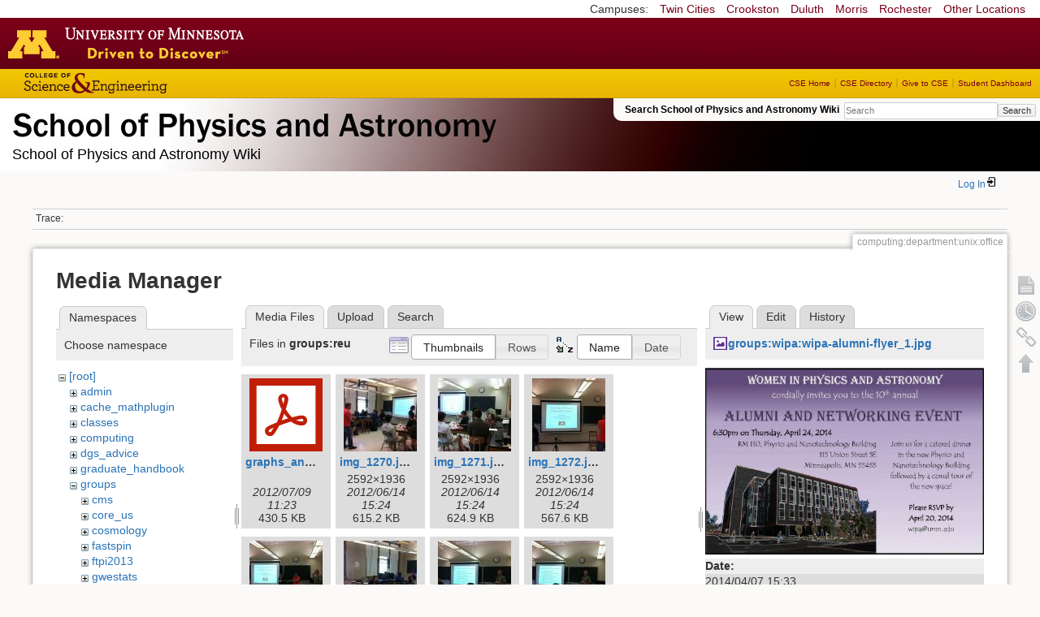

--- FILE ---
content_type: text/html; charset=utf-8
request_url: https://zzz.physics.umn.edu/computing/department/unix/office?ns=groups%2Freu&tab_files=files&do=media&tab_details=view&image=groups%3Awipa%3Awipa-alumni-flyer_1.jpg
body_size: 10641
content:
<!DOCTYPE html>
<html lang="en" dir="ltr" class="no-js">
<head>
    <meta charset="utf-8" />
    <!--[if IE]><meta http-equiv="X-UA-Compatible" content="IE=edge,chrome=1" /><![endif]-->
    <title>computing:department:unix:office [School of Physics and Astronomy Wiki]</title>
    <script>(function(H){H.className=H.className.replace(/\bno-js\b/,'js')})(document.documentElement)</script>
    <meta name="generator" content="DokuWiki"/>
<meta name="robots" content="noindex,nofollow"/>
<link rel="search" type="application/opensearchdescription+xml" href="/lib/exe/opensearch.php" title="School of Physics and Astronomy Wiki"/>
<link rel="start" href="/"/>
<link rel="contents" href="/computing/department/unix/office?do=index" title="Sitemap"/>
<link rel="manifest" href="/lib/exe/manifest.php"/>
<link rel="alternate" type="application/rss+xml" title="Recent Changes" href="/feed.php"/>
<link rel="alternate" type="application/rss+xml" title="Current namespace" href="/feed.php?mode=list&amp;ns=computing:department:unix"/>
<link rel="alternate" type="text/html" title="Plain HTML" href="/_export/xhtml/computing/department/unix/office"/>
<link rel="alternate" type="text/plain" title="Wiki Markup" href="/_export/raw/computing/department/unix/office"/>
<link rel="stylesheet" href="/lib/exe/css.php?t=physics&amp;tseed=ef5933fca7c9c0d7cc01b385cfcc63a7"/>
<!--[if gte IE 9]><!-->
<script >/*<![CDATA[*/var NS='computing:department:unix';var JSINFO = {"isadmin":0,"isauth":0,"id":"computing:department:unix:office","namespace":"computing:department:unix","ACT":"media","useHeadingNavigation":0,"useHeadingContent":0};
/*!]]>*/</script>
<script src="/lib/exe/jquery.php?tseed=f0349b609f9b91a485af8fd8ecd4aea4" defer="defer">/*<![CDATA[*/
/*!]]>*/</script>
<script src="/lib/exe/js.php?t=physics&amp;tseed=ef5933fca7c9c0d7cc01b385cfcc63a7" defer="defer">/*<![CDATA[*/
/*!]]>*/</script>
<script type="text/x-mathjax-config">/*<![CDATA[*/MathJax.Hub.Config({
    tex2jax: {
        inlineMath: [ ["$","$"], ["\\(","\\)"] ],
        displayMath: [ ["$$","$$"], ["\\[","\\]"] ],
        processEscapes: true
    }
});
/*!]]>*/</script>
<script type="text/javascript" charset="utf-8" src="https://cdnjs.cloudflare.com/ajax/libs/mathjax/2.7.9/MathJax.js?config=TeX-AMS_CHTML.js">/*<![CDATA[*/
/*!]]>*/</script>
<!--<![endif]-->
    <meta name="viewport" content="width=device-width,initial-scale=1" />
    <link rel="shortcut icon" href="/lib/tpl/physics/images/favicon.ico" />
<link rel="apple-touch-icon" href="/lib/tpl/physics/images/apple-touch-icon.png" />
    </head>

<body>
    <!--[if lte IE 7 ]><div id="IE7"><![endif]--><!--[if IE 8 ]><div id="IE8"><![endif]-->
 <!-- BEGIN CAMPUS LINKS -->
	<div id="campus_links">
		<p>Campuses: </p>
			<ul>
				<li><a href="http://www.umn.edu">Twin Cities</a></li>
				<li><a href="http://www.crk.umn.edu">Crookston</a></li>
				<li><a href="http://www.d.umn.edu">Duluth</a></li>
				<li><a href="http://www.morris.umn.edu">Morris</a></li>
				<li><a href="http://www.r.umn.edu">Rochester</a></li>
				<li><a href="http://www.umn.edu/campuses.php">Other Locations</a></li>
			</ul>
	</div>
<!-- END CAMPUS LINKS -->
<!-- * BEGIN TEMPLATE HEADER (MAROON BAR)* -->
	<div id="headerUofM">
		<div id="logo_uofm"><a href="http://www.umn.edu/">Go to the U of M home page</a></div>
	</div>
<!--END UofM TEMPLATE HEADER-->
<!-- BEGIN CSE BRANDING HEADER Version 1.0 -->
	<div id="CSEHeader">
		<ul>
			<li><a id="CSELogo" href="http://cse.umn.edu">College of Science and Engineering</a></li>
		</ul>
<!-- following bit pasted from cse.js -->
		<div id="CSELinks"><ul><li><a href="http://cse.umn.edu/">CSE Home</a></li><li><a href="http://cse.umn.edu/directory/">CSE Directory</a></li><li><a href="http://cse.umn.edu/giving/">Give to CSE</a></li><li class="last"><a href="http://cse.umn.edu/dashboard/">Student Dashboard</a></li></ul></div>
<!-- end of pasted bit -->
	</div>
<!-- END CSE BRANDING HEADER -->
	<div id="phys">
            <div id="physrightbox">
		<div id="linkbox">
			<!--div id="linkbox_links">
				<a href="https://www.physics.umn.edu" title="School of Physics &amp; Astronomy Home" class="physnav">Physics Home</a>&nbsp;|&nbsp;
				<a href="https://www.physics.umn.edu/people/" title="School of Physics &amp; Astronomy Directory" class="physnav">Physics Directory</a>&nbsp;|&nbsp;
                                <a href="http://www.physics.umn.edu/alumni/makeagift/" title="" class="physnav">Give to Physics</a>&nbsp;|&nbsp;
				<a href="https://www.physics.umn.edu/resources/myphys/" title="My Physics information" class="physnav">MyPhys</a>
			</div-->
			<div id="phys_search_area" class="dokuwiki">
                            Search School of Physics and Astronomy Wiki                            <form action="/home" method="get" role="search" class="search doku_form" id="dw__search" accept-charset="utf-8"><input type="hidden" name="do" value="search" /><input type="hidden" name="id" value="computing:department:unix:office" /><div class="no"><input name="q" type="text" class="edit" title="[F]" accesskey="f" placeholder="Search" autocomplete="on" id="qsearch__in" value="" /><button value="1" type="submit" title="Search">Search</button><div id="qsearch__out" class="ajax_qsearch JSpopup"></div></div></form>                            <!-- end of search form -->
			</div>
		</div>
            </div> <!-- physrightbox -->
		<a id="phys_logo_text" href="https://www.physics.umn.edu">School of Physics &amp; Astronomy</a>
		<div class="topnameinfo">
		   School of Physics and Astronomy Wiki		</div>
		<!--?
								</div>
		?-->
	</div>
<!-- phys -->

    </div> <!-- leftcontent -->

    <div id="dokuwiki__site"><div id="dokuwiki__top"
        class="dokuwiki site mode_media  ">

        


<!-- ********** HEADER ********** -->
<div id="dokuwiki__header"><div class="pad group">

    
    <div class="headings group">
        <ul class="a11y skip">
            <li><a href="#dokuwiki__content">skip to content</a></li>
        </ul>

        <h1>
                </h1>
            </div>

    <div class="tools group">
        <!-- USER TOOLS -->
                    <div id="dokuwiki__usertools">
                <h3 class="a11y">User Tools</h3>
                <ul>
                    <li class="action login"><a href="/computing/department/unix/office?do=login&amp;sectok=" title="Log In" rel="nofollow"><span>Log In</span><svg xmlns="http://www.w3.org/2000/svg" width="24" height="24" viewBox="0 0 24 24"><path d="M10 17.25V14H3v-4h7V6.75L15.25 12 10 17.25M8 2h9a2 2 0 0 1 2 2v16a2 2 0 0 1-2 2H8a2 2 0 0 1-2-2v-4h2v4h9V4H8v4H6V4a2 2 0 0 1 2-2z"/></svg></a></li>                </ul>
            </div>
        
        <!-- SITE TOOLS 
        <div id="dokuwiki__sitetools">
            <h3 class="a11y">Site Tools</h3>
                <form action="/home" method="get" role="search" class="search doku_form" id="dw__search" accept-charset="utf-8"><input type="hidden" name="do" value="search" /><input type="hidden" name="id" value="computing:department:unix:office" /><div class="no"><input name="q" type="text" class="edit" title="[F]" accesskey="f" placeholder="Search" autocomplete="on" id="qsearch__in" value="" /><button value="1" type="submit" title="Search">Search</button><div id="qsearch__out" class="ajax_qsearch JSpopup"></div></div></form>	                <div class="mobileTools">
		                <form action="/doku.php" method="get" accept-charset="utf-8"><div class="no"><input type="hidden" name="id" value="computing:department:unix:office" /><select name="do" class="edit quickselect" title="Tools"><option value="">Tools</option><optgroup label="Page Tools"><option value="">Show page</option><option value="revisions">Old revisions</option><option value="backlink">Backlinks</option></optgroup><optgroup label="Site Tools"><option value="recent">Recent Changes</option><option value="media">Media Manager</option><option value="index">Sitemap</option></optgroup><optgroup label="User Tools"><option value="login">Log In</option></optgroup></select><button type="submit">&gt;</button></div></form>	            </div>
	                <ul>
                    <li class="action recent"><a href="/computing/department/unix/office?do=recent" title="Recent Changes [r]" rel="nofollow" accesskey="r">Recent Changes</a></li><li class="action media"><a href="/computing/department/unix/office?do=media&amp;ns=computing%3Adepartment%3Aunix" title="Media Manager" rel="nofollow">Media Manager</a></li><li class="action index"><a href="/computing/department/unix/office?do=index" title="Sitemap [x]" rel="nofollow" accesskey="x">Sitemap</a></li>            </ul>
        </div -->

    </div>

    <!-- BREADCRUMBS -->
            <div class="breadcrumbs">
                                        <div class="trace"><span class="bchead">Trace:</span></div>
            
                
        </div> <!-- breadcrumbs -->
    
    
    <hr class="a11y" />
</div></div><!-- /header -->

        <div class="wrapper group">

            
            <!-- ********** CONTENT ********** -->
            <div id="dokuwiki__content"><div class="pad group">

                <div class="pageId"><span>computing:department:unix:office</span></div>

                <div class="page group">
                                                            <!-- wikipage start -->
                    <div id="mediamanager__page">
<h1>Media Manager</h1>
<div class="panel namespaces">
<h2>Namespaces</h2>
<div class="panelHeader">Choose namespace</div>
<div class="panelContent" id="media__tree">

<ul class="idx">
<li class="media level0 open"><img src="/lib/images/minus.gif" alt="−" /><div class="li"><a href="/computing/department/unix/office?ns=&amp;tab_files=files&amp;do=media&amp;tab_details=view&amp;image=groups%3Awipa%3Awipa-alumni-flyer_1.jpg" class="idx_dir">[root]</a></div>
<ul class="idx">
<li class="media level1 closed"><img src="/lib/images/plus.gif" alt="+" /><div class="li"><a href="/computing/department/unix/office?ns=admin&amp;tab_files=files&amp;do=media&amp;tab_details=view&amp;image=groups%3Awipa%3Awipa-alumni-flyer_1.jpg" class="idx_dir">admin</a></div></li>
<li class="media level1 closed"><img src="/lib/images/plus.gif" alt="+" /><div class="li"><a href="/computing/department/unix/office?ns=cache_mathplugin&amp;tab_files=files&amp;do=media&amp;tab_details=view&amp;image=groups%3Awipa%3Awipa-alumni-flyer_1.jpg" class="idx_dir">cache_mathplugin</a></div></li>
<li class="media level1 closed"><img src="/lib/images/plus.gif" alt="+" /><div class="li"><a href="/computing/department/unix/office?ns=classes&amp;tab_files=files&amp;do=media&amp;tab_details=view&amp;image=groups%3Awipa%3Awipa-alumni-flyer_1.jpg" class="idx_dir">classes</a></div></li>
<li class="media level1 closed"><img src="/lib/images/plus.gif" alt="+" /><div class="li"><a href="/computing/department/unix/office?ns=computing&amp;tab_files=files&amp;do=media&amp;tab_details=view&amp;image=groups%3Awipa%3Awipa-alumni-flyer_1.jpg" class="idx_dir">computing</a></div></li>
<li class="media level1 closed"><img src="/lib/images/plus.gif" alt="+" /><div class="li"><a href="/computing/department/unix/office?ns=dgs_advice&amp;tab_files=files&amp;do=media&amp;tab_details=view&amp;image=groups%3Awipa%3Awipa-alumni-flyer_1.jpg" class="idx_dir">dgs_advice</a></div></li>
<li class="media level1 closed"><img src="/lib/images/plus.gif" alt="+" /><div class="li"><a href="/computing/department/unix/office?ns=graduate_handbook&amp;tab_files=files&amp;do=media&amp;tab_details=view&amp;image=groups%3Awipa%3Awipa-alumni-flyer_1.jpg" class="idx_dir">graduate_handbook</a></div></li>
<li class="media level1 open"><img src="/lib/images/minus.gif" alt="−" /><div class="li"><a href="/computing/department/unix/office?ns=groups&amp;tab_files=files&amp;do=media&amp;tab_details=view&amp;image=groups%3Awipa%3Awipa-alumni-flyer_1.jpg" class="idx_dir">groups</a></div>
<ul class="idx">
<li class="media level2 closed"><img src="/lib/images/plus.gif" alt="+" /><div class="li"><a href="/computing/department/unix/office?ns=groups%2Fcms&amp;tab_files=files&amp;do=media&amp;tab_details=view&amp;image=groups%3Awipa%3Awipa-alumni-flyer_1.jpg" class="idx_dir">cms</a></div></li>
<li class="media level2 closed"><img src="/lib/images/plus.gif" alt="+" /><div class="li"><a href="/computing/department/unix/office?ns=groups%2Fcore_us&amp;tab_files=files&amp;do=media&amp;tab_details=view&amp;image=groups%3Awipa%3Awipa-alumni-flyer_1.jpg" class="idx_dir">core_us</a></div></li>
<li class="media level2 closed"><img src="/lib/images/plus.gif" alt="+" /><div class="li"><a href="/computing/department/unix/office?ns=groups%2Fcosmology&amp;tab_files=files&amp;do=media&amp;tab_details=view&amp;image=groups%3Awipa%3Awipa-alumni-flyer_1.jpg" class="idx_dir">cosmology</a></div></li>
<li class="media level2 closed"><img src="/lib/images/plus.gif" alt="+" /><div class="li"><a href="/computing/department/unix/office?ns=groups%2Ffastspin&amp;tab_files=files&amp;do=media&amp;tab_details=view&amp;image=groups%3Awipa%3Awipa-alumni-flyer_1.jpg" class="idx_dir">fastspin</a></div></li>
<li class="media level2 closed"><img src="/lib/images/plus.gif" alt="+" /><div class="li"><a href="/computing/department/unix/office?ns=groups%2Fftpi2013&amp;tab_files=files&amp;do=media&amp;tab_details=view&amp;image=groups%3Awipa%3Awipa-alumni-flyer_1.jpg" class="idx_dir">ftpi2013</a></div></li>
<li class="media level2 closed"><img src="/lib/images/plus.gif" alt="+" /><div class="li"><a href="/computing/department/unix/office?ns=groups%2Fgwestats&amp;tab_files=files&amp;do=media&amp;tab_details=view&amp;image=groups%3Awipa%3Awipa-alumni-flyer_1.jpg" class="idx_dir">gwestats</a></div></li>
<li class="media level2 closed"><img src="/lib/images/plus.gif" alt="+" /><div class="li"><a href="/computing/department/unix/office?ns=groups%2Fheptpi&amp;tab_files=files&amp;do=media&amp;tab_details=view&amp;image=groups%3Awipa%3Awipa-alumni-flyer_1.jpg" class="idx_dir">heptpi</a></div></li>
<li class="media level2 closed"><img src="/lib/images/plus.gif" alt="+" /><div class="li"><a href="/computing/department/unix/office?ns=groups%2Fhomestake&amp;tab_files=files&amp;do=media&amp;tab_details=view&amp;image=groups%3Awipa%3Awipa-alumni-flyer_1.jpg" class="idx_dir">homestake</a></div></li>
<li class="media level2 closed"><img src="/lib/images/plus.gif" alt="+" /><div class="li"><a href="/computing/department/unix/office?ns=groups%2Fipsig&amp;tab_files=files&amp;do=media&amp;tab_details=view&amp;image=groups%3Awipa%3Awipa-alumni-flyer_1.jpg" class="idx_dir">ipsig</a></div></li>
<li class="media level2 closed"><img src="/lib/images/plus.gif" alt="+" /><div class="li"><a href="/computing/department/unix/office?ns=groups%2Fjournal_club&amp;tab_files=files&amp;do=media&amp;tab_details=view&amp;image=groups%3Awipa%3Awipa-alumni-flyer_1.jpg" class="idx_dir">journal_club</a></div></li>
<li class="media level2 closed"><img src="/lib/images/plus.gif" alt="+" /><div class="li"><a href="/computing/department/unix/office?ns=groups%2Fmmc&amp;tab_files=files&amp;do=media&amp;tab_details=view&amp;image=groups%3Awipa%3Awipa-alumni-flyer_1.jpg" class="idx_dir">mmc</a></div></li>
<li class="media level2 closed"><img src="/lib/images/plus.gif" alt="+" /><div class="li"><a href="/computing/department/unix/office?ns=groups%2Fmu2e&amp;tab_files=files&amp;do=media&amp;tab_details=view&amp;image=groups%3Awipa%3Awipa-alumni-flyer_1.jpg" class="idx_dir">mu2e</a></div></li>
<li class="media level2 closed"><img src="/lib/images/plus.gif" alt="+" /><div class="li"><a href="/computing/department/unix/office?ns=groups%2Fnova&amp;tab_files=files&amp;do=media&amp;tab_details=view&amp;image=groups%3Awipa%3Awipa-alumni-flyer_1.jpg" class="idx_dir">nova</a></div></li>
<li class="media level2 closed"><img src="/lib/images/plus.gif" alt="+" /><div class="li"><a href="/computing/department/unix/office?ns=groups%2Fper&amp;tab_files=files&amp;do=media&amp;tab_details=view&amp;image=groups%3Awipa%3Awipa-alumni-flyer_1.jpg" class="idx_dir">per</a></div></li>
<li class="media level2 closed"><img src="/lib/images/plus.gif" alt="+" /><div class="li"><a href="/computing/department/unix/office?ns=groups%2Fphysicsforce&amp;tab_files=files&amp;do=media&amp;tab_details=view&amp;image=groups%3Awipa%3Awipa-alumni-flyer_1.jpg" class="idx_dir">physicsforce</a></div></li>
<li class="media level2 open"><img src="/lib/images/minus.gif" alt="−" /><div class="li"><a href="/computing/department/unix/office?ns=groups%2Freu&amp;tab_files=files&amp;do=media&amp;tab_details=view&amp;image=groups%3Awipa%3Awipa-alumni-flyer_1.jpg" class="idx_dir">reu</a></div></li>
<li class="media level2 closed"><img src="/lib/images/plus.gif" alt="+" /><div class="li"><a href="/computing/department/unix/office?ns=groups%2Fsoudanout&amp;tab_files=files&amp;do=media&amp;tab_details=view&amp;image=groups%3Awipa%3Awipa-alumni-flyer_1.jpg" class="idx_dir">soudanout</a></div></li>
<li class="media level2 closed"><img src="/lib/images/plus.gif" alt="+" /><div class="li"><a href="/computing/department/unix/office?ns=groups%2Fsps&amp;tab_files=files&amp;do=media&amp;tab_details=view&amp;image=groups%3Awipa%3Awipa-alumni-flyer_1.jpg" class="idx_dir">sps</a></div></li>
<li class="media level2 closed"><img src="/lib/images/plus.gif" alt="+" /><div class="li"><a href="/computing/department/unix/office?ns=groups%2Ftaorientation&amp;tab_files=files&amp;do=media&amp;tab_details=view&amp;image=groups%3Awipa%3Awipa-alumni-flyer_1.jpg" class="idx_dir">taorientation</a></div></li>
<li class="media level2 closed"><img src="/lib/images/plus.gif" alt="+" /><div class="li"><a href="/computing/department/unix/office?ns=groups%2Fveritas&amp;tab_files=files&amp;do=media&amp;tab_details=view&amp;image=groups%3Awipa%3Awipa-alumni-flyer_1.jpg" class="idx_dir">veritas</a></div></li>
<li class="media level2 closed"><img src="/lib/images/plus.gif" alt="+" /><div class="li"><a href="/computing/department/unix/office?ns=groups%2Fwipa&amp;tab_files=files&amp;do=media&amp;tab_details=view&amp;image=groups%3Awipa%3Awipa-alumni-flyer_1.jpg" class="idx_dir">wipa</a></div></li>
</ul>
</li>
<li class="media level1 closed"><img src="/lib/images/plus.gif" alt="+" /><div class="li"><a href="/computing/department/unix/office?ns=handbook&amp;tab_files=files&amp;do=media&amp;tab_details=view&amp;image=groups%3Awipa%3Awipa-alumni-flyer_1.jpg" class="idx_dir">handbook</a></div></li>
<li class="media level1 closed"><img src="/lib/images/plus.gif" alt="+" /><div class="li"><a href="/computing/department/unix/office?ns=home&amp;tab_files=files&amp;do=media&amp;tab_details=view&amp;image=groups%3Awipa%3Awipa-alumni-flyer_1.jpg" class="idx_dir">home</a></div></li>
<li class="media level1 closed"><img src="/lib/images/plus.gif" alt="+" /><div class="li"><a href="/computing/department/unix/office?ns=london_prize&amp;tab_files=files&amp;do=media&amp;tab_details=view&amp;image=groups%3Awipa%3Awipa-alumni-flyer_1.jpg" class="idx_dir">london_prize</a></div></li>
<li class="media level1 closed"><img src="/lib/images/plus.gif" alt="+" /><div class="li"><a href="/computing/department/unix/office?ns=people&amp;tab_files=files&amp;do=media&amp;tab_details=view&amp;image=groups%3Awipa%3Awipa-alumni-flyer_1.jpg" class="idx_dir">people</a></div></li>
<li class="media level1 closed"><img src="/lib/images/plus.gif" alt="+" /><div class="li"><a href="/computing/department/unix/office?ns=physlab&amp;tab_files=files&amp;do=media&amp;tab_details=view&amp;image=groups%3Awipa%3Awipa-alumni-flyer_1.jpg" class="idx_dir">physlab</a></div></li>
<li class="media level1 closed"><img src="/lib/images/plus.gif" alt="+" /><div class="li"><a href="/computing/department/unix/office?ns=playground&amp;tab_files=files&amp;do=media&amp;tab_details=view&amp;image=groups%3Awipa%3Awipa-alumni-flyer_1.jpg" class="idx_dir">playground</a></div></li>
<li class="media level1 closed"><img src="/lib/images/plus.gif" alt="+" /><div class="li"><a href="/computing/department/unix/office?ns=student_shop&amp;tab_files=files&amp;do=media&amp;tab_details=view&amp;image=groups%3Awipa%3Awipa-alumni-flyer_1.jpg" class="idx_dir">student_shop</a></div></li>
<li class="media level1 closed"><img src="/lib/images/plus.gif" alt="+" /><div class="li"><a href="/computing/department/unix/office?ns=undergraduate_handbook&amp;tab_files=files&amp;do=media&amp;tab_details=view&amp;image=groups%3Awipa%3Awipa-alumni-flyer_1.jpg" class="idx_dir">undergraduate_handbook</a></div></li>
<li class="media level1 closed"><img src="/lib/images/plus.gif" alt="+" /><div class="li"><a href="/computing/department/unix/office?ns=wiki&amp;tab_files=files&amp;do=media&amp;tab_details=view&amp;image=groups%3Awipa%3Awipa-alumni-flyer_1.jpg" class="idx_dir">wiki</a></div></li>
</ul></li>
</ul>
</div>
</div>
<div class="panel filelist">
<h2 class="a11y">Media Files</h2>
<ul class="tabs">
<li><strong>Media Files</strong></li>
<li><a href="/computing/department/unix/office?tab_files=upload&amp;do=media&amp;tab_details=view&amp;image=groups%3Awipa%3Awipa-alumni-flyer_1.jpg&amp;ns=groups%2Freu">Upload</a></li>
<li><a href="/computing/department/unix/office?tab_files=search&amp;do=media&amp;tab_details=view&amp;image=groups%3Awipa%3Awipa-alumni-flyer_1.jpg&amp;ns=groups%2Freu">Search</a></li>
</ul>
<div class="panelHeader">
<h3>Files in <strong>groups:reu</strong></h3>
<form method="get" action="/computing/department/unix/office" class="options doku_form" accept-charset="utf-8"><input type="hidden" name="sectok" value="" /><input type="hidden" name="do" value="media" /><input type="hidden" name="tab_files" value="files" /><input type="hidden" name="tab_details" value="view" /><input type="hidden" name="image" value="groups:wipa:wipa-alumni-flyer_1.jpg" /><input type="hidden" name="ns" value="groups/reu" /><div class="no"><ul>
<li class="listType"><label for="listType__thumbs" class="thumbs">
<input name="list_dwmedia" type="radio" value="thumbs" id="listType__thumbs" class="thumbs" checked="checked" />
<span>Thumbnails</span>
</label><label for="listType__rows" class="rows">
<input name="list_dwmedia" type="radio" value="rows" id="listType__rows" class="rows" />
<span>Rows</span>
</label></li>
<li class="sortBy"><label for="sortBy__name" class="name">
<input name="sort_dwmedia" type="radio" value="name" id="sortBy__name" class="name" checked="checked" />
<span>Name</span>
</label><label for="sortBy__date" class="date">
<input name="sort_dwmedia" type="radio" value="date" id="sortBy__date" class="date" />
<span>Date</span>
</label></li>
<li><button value="1" type="submit">Apply</button></li>
</ul>
</div></form></div>
<div class="panelContent">
<ul class="thumbs"><li><dl title="graphs_and_statistics.pdf"><dt><a id="l_:groups:reu:graphs_and_statistics.pdf" class="image thumb" href="/computing/department/unix/office?image=groups%3Areu%3Agraphs_and_statistics.pdf&amp;ns=groups%3Areu&amp;tab_details=view&amp;do=media&amp;tab_files=files"><img src="/lib/images/fileicons/svg/pdf.svg" alt="graphs_and_statistics.pdf" loading="lazy" width="90" height="90" /></a></dt><dd class="name"><a href="/computing/department/unix/office?image=groups%3Areu%3Agraphs_and_statistics.pdf&amp;ns=groups%3Areu&amp;tab_details=view&amp;do=media&amp;tab_files=files" id="h_:groups:reu:graphs_and_statistics.pdf">graphs_and_statistics.pdf</a></dd><dd class="size">&#160;</dd><dd class="date">2012/07/09 11:23</dd><dd class="filesize">430.5 KB</dd></dl></li><li><dl title="img_1270.jpg"><dt><a id="l_:groups:reu:img_1270.jpg" class="image thumb" href="/computing/department/unix/office?image=groups%3Areu%3Aimg_1270.jpg&amp;ns=groups%3Areu&amp;tab_details=view&amp;do=media&amp;tab_files=files"><img src="/_media/groups/reu/img_1270.jpg?w=90&amp;h=90&amp;tok=ddc3e3" alt="img_1270.jpg" loading="lazy" width="90" height="90" /></a></dt><dd class="name"><a href="/computing/department/unix/office?image=groups%3Areu%3Aimg_1270.jpg&amp;ns=groups%3Areu&amp;tab_details=view&amp;do=media&amp;tab_files=files" id="h_:groups:reu:img_1270.jpg">img_1270.jpg</a></dd><dd class="size">2592&#215;1936</dd><dd class="date">2012/06/14 15:24</dd><dd class="filesize">615.2 KB</dd></dl></li><li><dl title="img_1271.jpg"><dt><a id="l_:groups:reu:img_1271.jpg" class="image thumb" href="/computing/department/unix/office?image=groups%3Areu%3Aimg_1271.jpg&amp;ns=groups%3Areu&amp;tab_details=view&amp;do=media&amp;tab_files=files"><img src="/_media/groups/reu/img_1271.jpg?w=90&amp;h=90&amp;tok=8daad7" alt="img_1271.jpg" loading="lazy" width="90" height="90" /></a></dt><dd class="name"><a href="/computing/department/unix/office?image=groups%3Areu%3Aimg_1271.jpg&amp;ns=groups%3Areu&amp;tab_details=view&amp;do=media&amp;tab_files=files" id="h_:groups:reu:img_1271.jpg">img_1271.jpg</a></dd><dd class="size">2592&#215;1936</dd><dd class="date">2012/06/14 15:24</dd><dd class="filesize">624.9 KB</dd></dl></li><li><dl title="img_1272.jpg"><dt><a id="l_:groups:reu:img_1272.jpg" class="image thumb" href="/computing/department/unix/office?image=groups%3Areu%3Aimg_1272.jpg&amp;ns=groups%3Areu&amp;tab_details=view&amp;do=media&amp;tab_files=files"><img src="/_media/groups/reu/img_1272.jpg?w=90&amp;h=90&amp;tok=b8af6b" alt="img_1272.jpg" loading="lazy" width="90" height="90" /></a></dt><dd class="name"><a href="/computing/department/unix/office?image=groups%3Areu%3Aimg_1272.jpg&amp;ns=groups%3Areu&amp;tab_details=view&amp;do=media&amp;tab_files=files" id="h_:groups:reu:img_1272.jpg">img_1272.jpg</a></dd><dd class="size">2592&#215;1936</dd><dd class="date">2012/06/14 15:24</dd><dd class="filesize">567.6 KB</dd></dl></li><li><dl title="img_1273.jpg"><dt><a id="l_:groups:reu:img_1273.jpg" class="image thumb" href="/computing/department/unix/office?image=groups%3Areu%3Aimg_1273.jpg&amp;ns=groups%3Areu&amp;tab_details=view&amp;do=media&amp;tab_files=files"><img src="/_media/groups/reu/img_1273.jpg?w=90&amp;h=90&amp;tok=93ec63" alt="img_1273.jpg" loading="lazy" width="90" height="90" /></a></dt><dd class="name"><a href="/computing/department/unix/office?image=groups%3Areu%3Aimg_1273.jpg&amp;ns=groups%3Areu&amp;tab_details=view&amp;do=media&amp;tab_files=files" id="h_:groups:reu:img_1273.jpg">img_1273.jpg</a></dd><dd class="size">2592&#215;1936</dd><dd class="date">2012/06/14 15:24</dd><dd class="filesize">542.8 KB</dd></dl></li><li><dl title="img_1274.jpg"><dt><a id="l_:groups:reu:img_1274.jpg" class="image thumb" href="/computing/department/unix/office?image=groups%3Areu%3Aimg_1274.jpg&amp;ns=groups%3Areu&amp;tab_details=view&amp;do=media&amp;tab_files=files"><img src="/_media/groups/reu/img_1274.jpg?w=90&amp;h=90&amp;tok=caeea9" alt="img_1274.jpg" loading="lazy" width="90" height="90" /></a></dt><dd class="name"><a href="/computing/department/unix/office?image=groups%3Areu%3Aimg_1274.jpg&amp;ns=groups%3Areu&amp;tab_details=view&amp;do=media&amp;tab_files=files" id="h_:groups:reu:img_1274.jpg">img_1274.jpg</a></dd><dd class="size">2592&#215;1936</dd><dd class="date">2012/06/14 15:24</dd><dd class="filesize">583.3 KB</dd></dl></li><li><dl title="img_1275.jpg"><dt><a id="l_:groups:reu:img_1275.jpg" class="image thumb" href="/computing/department/unix/office?image=groups%3Areu%3Aimg_1275.jpg&amp;ns=groups%3Areu&amp;tab_details=view&amp;do=media&amp;tab_files=files"><img src="/_media/groups/reu/img_1275.jpg?w=90&amp;h=90&amp;tok=5e078f" alt="img_1275.jpg" loading="lazy" width="90" height="90" /></a></dt><dd class="name"><a href="/computing/department/unix/office?image=groups%3Areu%3Aimg_1275.jpg&amp;ns=groups%3Areu&amp;tab_details=view&amp;do=media&amp;tab_files=files" id="h_:groups:reu:img_1275.jpg">img_1275.jpg</a></dd><dd class="size">2592&#215;1936</dd><dd class="date">2012/06/14 15:24</dd><dd class="filesize">560.7 KB</dd></dl></li><li><dl title="img_1276.jpg"><dt><a id="l_:groups:reu:img_1276.jpg" class="image thumb" href="/computing/department/unix/office?image=groups%3Areu%3Aimg_1276.jpg&amp;ns=groups%3Areu&amp;tab_details=view&amp;do=media&amp;tab_files=files"><img src="/_media/groups/reu/img_1276.jpg?w=90&amp;h=90&amp;tok=09a586" alt="img_1276.jpg" loading="lazy" width="90" height="90" /></a></dt><dd class="name"><a href="/computing/department/unix/office?image=groups%3Areu%3Aimg_1276.jpg&amp;ns=groups%3Areu&amp;tab_details=view&amp;do=media&amp;tab_files=files" id="h_:groups:reu:img_1276.jpg">img_1276.jpg</a></dd><dd class="size">2592&#215;1936</dd><dd class="date">2012/06/14 15:24</dd><dd class="filesize">548.3 KB</dd></dl></li><li><dl title="img_1277.jpg"><dt><a id="l_:groups:reu:img_1277.jpg" class="image thumb" href="/computing/department/unix/office?image=groups%3Areu%3Aimg_1277.jpg&amp;ns=groups%3Areu&amp;tab_details=view&amp;do=media&amp;tab_files=files"><img src="/_media/groups/reu/img_1277.jpg?w=90&amp;h=90&amp;tok=fb0a23" alt="img_1277.jpg" loading="lazy" width="90" height="90" /></a></dt><dd class="name"><a href="/computing/department/unix/office?image=groups%3Areu%3Aimg_1277.jpg&amp;ns=groups%3Areu&amp;tab_details=view&amp;do=media&amp;tab_files=files" id="h_:groups:reu:img_1277.jpg">img_1277.jpg</a></dd><dd class="size">2592&#215;1936</dd><dd class="date">2012/06/14 15:24</dd><dd class="filesize">573.3 KB</dd></dl></li><li><dl title="img_1278.jpg"><dt><a id="l_:groups:reu:img_1278.jpg" class="image thumb" href="/computing/department/unix/office?image=groups%3Areu%3Aimg_1278.jpg&amp;ns=groups%3Areu&amp;tab_details=view&amp;do=media&amp;tab_files=files"><img src="/_media/groups/reu/img_1278.jpg?w=90&amp;h=90&amp;tok=ac4f82" alt="img_1278.jpg" loading="lazy" width="90" height="90" /></a></dt><dd class="name"><a href="/computing/department/unix/office?image=groups%3Areu%3Aimg_1278.jpg&amp;ns=groups%3Areu&amp;tab_details=view&amp;do=media&amp;tab_files=files" id="h_:groups:reu:img_1278.jpg">img_1278.jpg</a></dd><dd class="size">2592&#215;1936</dd><dd class="date">2012/06/14 15:24</dd><dd class="filesize">599.4 KB</dd></dl></li><li><dl title="img_1279.jpg"><dt><a id="l_:groups:reu:img_1279.jpg" class="image thumb" href="/computing/department/unix/office?image=groups%3Areu%3Aimg_1279.jpg&amp;ns=groups%3Areu&amp;tab_details=view&amp;do=media&amp;tab_files=files"><img src="/_media/groups/reu/img_1279.jpg?w=90&amp;h=90&amp;tok=3f3431" alt="img_1279.jpg" loading="lazy" width="90" height="90" /></a></dt><dd class="name"><a href="/computing/department/unix/office?image=groups%3Areu%3Aimg_1279.jpg&amp;ns=groups%3Areu&amp;tab_details=view&amp;do=media&amp;tab_files=files" id="h_:groups:reu:img_1279.jpg">img_1279.jpg</a></dd><dd class="size">2592&#215;1936</dd><dd class="date">2012/06/14 15:24</dd><dd class="filesize">575 KB</dd></dl></li><li><dl title="img_1313.jpg"><dt><a id="l_:groups:reu:img_1313.jpg" class="image thumb" href="/computing/department/unix/office?image=groups%3Areu%3Aimg_1313.jpg&amp;ns=groups%3Areu&amp;tab_details=view&amp;do=media&amp;tab_files=files"><img src="/_media/groups/reu/img_1313.jpg?w=90&amp;h=90&amp;tok=f65650" alt="img_1313.jpg" loading="lazy" width="90" height="90" /></a></dt><dd class="name"><a href="/computing/department/unix/office?image=groups%3Areu%3Aimg_1313.jpg&amp;ns=groups%3Areu&amp;tab_details=view&amp;do=media&amp;tab_files=files" id="h_:groups:reu:img_1313.jpg">img_1313.jpg</a></dd><dd class="size">2592&#215;1936</dd><dd class="date">2012/06/14 15:41</dd><dd class="filesize">536.5 KB</dd></dl></li><li><dl title="img_1314.jpg"><dt><a id="l_:groups:reu:img_1314.jpg" class="image thumb" href="/computing/department/unix/office?image=groups%3Areu%3Aimg_1314.jpg&amp;ns=groups%3Areu&amp;tab_details=view&amp;do=media&amp;tab_files=files"><img src="/_media/groups/reu/img_1314.jpg?w=90&amp;h=90&amp;tok=542e9a" alt="img_1314.jpg" loading="lazy" width="90" height="90" /></a></dt><dd class="name"><a href="/computing/department/unix/office?image=groups%3Areu%3Aimg_1314.jpg&amp;ns=groups%3Areu&amp;tab_details=view&amp;do=media&amp;tab_files=files" id="h_:groups:reu:img_1314.jpg">img_1314.jpg</a></dd><dd class="size">2592&#215;1936</dd><dd class="date">2012/06/14 15:41</dd><dd class="filesize">557.2 KB</dd></dl></li><li><dl title="img_1315.jpg"><dt><a id="l_:groups:reu:img_1315.jpg" class="image thumb" href="/computing/department/unix/office?image=groups%3Areu%3Aimg_1315.jpg&amp;ns=groups%3Areu&amp;tab_details=view&amp;do=media&amp;tab_files=files"><img src="/_media/groups/reu/img_1315.jpg?w=90&amp;h=90&amp;tok=c57821" alt="img_1315.jpg" loading="lazy" width="90" height="90" /></a></dt><dd class="name"><a href="/computing/department/unix/office?image=groups%3Areu%3Aimg_1315.jpg&amp;ns=groups%3Areu&amp;tab_details=view&amp;do=media&amp;tab_files=files" id="h_:groups:reu:img_1315.jpg">img_1315.jpg</a></dd><dd class="size">2592&#215;1936</dd><dd class="date">2012/06/14 15:41</dd><dd class="filesize">621.2 KB</dd></dl></li><li><dl title="img_1316.jpg"><dt><a id="l_:groups:reu:img_1316.jpg" class="image thumb" href="/computing/department/unix/office?image=groups%3Areu%3Aimg_1316.jpg&amp;ns=groups%3Areu&amp;tab_details=view&amp;do=media&amp;tab_files=files"><img src="/_media/groups/reu/img_1316.jpg?w=90&amp;h=90&amp;tok=bcbe28" alt="img_1316.jpg" loading="lazy" width="90" height="90" /></a></dt><dd class="name"><a href="/computing/department/unix/office?image=groups%3Areu%3Aimg_1316.jpg&amp;ns=groups%3Areu&amp;tab_details=view&amp;do=media&amp;tab_files=files" id="h_:groups:reu:img_1316.jpg">img_1316.jpg</a></dd><dd class="size">2592&#215;1936</dd><dd class="date">2012/06/14 15:41</dd><dd class="filesize">600.9 KB</dd></dl></li><li><dl title="img_1317.jpg"><dt><a id="l_:groups:reu:img_1317.jpg" class="image thumb" href="/computing/department/unix/office?image=groups%3Areu%3Aimg_1317.jpg&amp;ns=groups%3Areu&amp;tab_details=view&amp;do=media&amp;tab_files=files"><img src="/_media/groups/reu/img_1317.jpg?w=90&amp;h=90&amp;tok=a745fd" alt="img_1317.jpg" loading="lazy" width="90" height="90" /></a></dt><dd class="name"><a href="/computing/department/unix/office?image=groups%3Areu%3Aimg_1317.jpg&amp;ns=groups%3Areu&amp;tab_details=view&amp;do=media&amp;tab_files=files" id="h_:groups:reu:img_1317.jpg">img_1317.jpg</a></dd><dd class="size">2592&#215;1936</dd><dd class="date">2012/06/14 15:41</dd><dd class="filesize">560.5 KB</dd></dl></li><li><dl title="img_1318.jpg"><dt><a id="l_:groups:reu:img_1318.jpg" class="image thumb" href="/computing/department/unix/office?image=groups%3Areu%3Aimg_1318.jpg&amp;ns=groups%3Areu&amp;tab_details=view&amp;do=media&amp;tab_files=files"><img src="/_media/groups/reu/img_1318.jpg?w=90&amp;h=90&amp;tok=ff042e" alt="img_1318.jpg" loading="lazy" width="90" height="90" /></a></dt><dd class="name"><a href="/computing/department/unix/office?image=groups%3Areu%3Aimg_1318.jpg&amp;ns=groups%3Areu&amp;tab_details=view&amp;do=media&amp;tab_files=files" id="h_:groups:reu:img_1318.jpg">img_1318.jpg</a></dd><dd class="size">2592&#215;1936</dd><dd class="date">2012/06/14 15:41</dd><dd class="filesize">607.3 KB</dd></dl></li><li><dl title="img_1319.jpg"><dt><a id="l_:groups:reu:img_1319.jpg" class="image thumb" href="/computing/department/unix/office?image=groups%3Areu%3Aimg_1319.jpg&amp;ns=groups%3Areu&amp;tab_details=view&amp;do=media&amp;tab_files=files"><img src="/_media/groups/reu/img_1319.jpg?w=90&amp;h=90&amp;tok=467ad3" alt="img_1319.jpg" loading="lazy" width="90" height="90" /></a></dt><dd class="name"><a href="/computing/department/unix/office?image=groups%3Areu%3Aimg_1319.jpg&amp;ns=groups%3Areu&amp;tab_details=view&amp;do=media&amp;tab_files=files" id="h_:groups:reu:img_1319.jpg">img_1319.jpg</a></dd><dd class="size">2592&#215;1936</dd><dd class="date">2012/06/14 15:41</dd><dd class="filesize">529.2 KB</dd></dl></li><li><dl title="img_1328.jpg"><dt><a id="l_:groups:reu:img_1328.jpg" class="image thumb" href="/computing/department/unix/office?image=groups%3Areu%3Aimg_1328.jpg&amp;ns=groups%3Areu&amp;tab_details=view&amp;do=media&amp;tab_files=files"><img src="/_media/groups/reu/img_1328.jpg?w=90&amp;h=90&amp;tok=3382b3" alt="img_1328.jpg" loading="lazy" width="90" height="90" /></a></dt><dd class="name"><a href="/computing/department/unix/office?image=groups%3Areu%3Aimg_1328.jpg&amp;ns=groups%3Areu&amp;tab_details=view&amp;do=media&amp;tab_files=files" id="h_:groups:reu:img_1328.jpg">img_1328.jpg</a></dd><dd class="size">1936&#215;2592</dd><dd class="date">2012/06/18 21:46</dd><dd class="filesize">618.9 KB</dd></dl></li><li><dl title="img_1330.jpg"><dt><a id="l_:groups:reu:img_1330.jpg" class="image thumb" href="/computing/department/unix/office?image=groups%3Areu%3Aimg_1330.jpg&amp;ns=groups%3Areu&amp;tab_details=view&amp;do=media&amp;tab_files=files"><img src="/_media/groups/reu/img_1330.jpg?w=90&amp;h=90&amp;tok=8bab41" alt="img_1330.jpg" loading="lazy" width="90" height="90" /></a></dt><dd class="name"><a href="/computing/department/unix/office?image=groups%3Areu%3Aimg_1330.jpg&amp;ns=groups%3Areu&amp;tab_details=view&amp;do=media&amp;tab_files=files" id="h_:groups:reu:img_1330.jpg">img_1330.jpg</a></dd><dd class="size">2592&#215;1936</dd><dd class="date">2012/06/18 21:47</dd><dd class="filesize">663.9 KB</dd></dl></li><li><dl title="img_1338.jpg"><dt><a id="l_:groups:reu:img_1338.jpg" class="image thumb" href="/computing/department/unix/office?image=groups%3Areu%3Aimg_1338.jpg&amp;ns=groups%3Areu&amp;tab_details=view&amp;do=media&amp;tab_files=files"><img src="/_media/groups/reu/img_1338.jpg?w=90&amp;h=90&amp;tok=79a29b" alt="img_1338.jpg" loading="lazy" width="90" height="90" /></a></dt><dd class="name"><a href="/computing/department/unix/office?image=groups%3Areu%3Aimg_1338.jpg&amp;ns=groups%3Areu&amp;tab_details=view&amp;do=media&amp;tab_files=files" id="h_:groups:reu:img_1338.jpg">img_1338.jpg</a></dd><dd class="size">2592&#215;1936</dd><dd class="date">2012/07/06 17:05</dd><dd class="filesize">586.1 KB</dd></dl></li><li><dl title="img_1340.jpg"><dt><a id="l_:groups:reu:img_1340.jpg" class="image thumb" href="/computing/department/unix/office?image=groups%3Areu%3Aimg_1340.jpg&amp;ns=groups%3Areu&amp;tab_details=view&amp;do=media&amp;tab_files=files"><img src="/_media/groups/reu/img_1340.jpg?w=90&amp;h=90&amp;tok=47de11" alt="img_1340.jpg" loading="lazy" width="90" height="90" /></a></dt><dd class="name"><a href="/computing/department/unix/office?image=groups%3Areu%3Aimg_1340.jpg&amp;ns=groups%3Areu&amp;tab_details=view&amp;do=media&amp;tab_files=files" id="h_:groups:reu:img_1340.jpg">img_1340.jpg</a></dd><dd class="size">2592&#215;1936</dd><dd class="date">2012/07/09 14:48</dd><dd class="filesize">544.4 KB</dd></dl></li><li><dl title="img_1341.jpg"><dt><a id="l_:groups:reu:img_1341.jpg" class="image thumb" href="/computing/department/unix/office?image=groups%3Areu%3Aimg_1341.jpg&amp;ns=groups%3Areu&amp;tab_details=view&amp;do=media&amp;tab_files=files"><img src="/_media/groups/reu/img_1341.jpg?w=90&amp;h=90&amp;tok=df81c2" alt="img_1341.jpg" loading="lazy" width="90" height="90" /></a></dt><dd class="name"><a href="/computing/department/unix/office?image=groups%3Areu%3Aimg_1341.jpg&amp;ns=groups%3Areu&amp;tab_details=view&amp;do=media&amp;tab_files=files" id="h_:groups:reu:img_1341.jpg">img_1341.jpg</a></dd><dd class="size">2592&#215;1936</dd><dd class="date">2012/07/09 14:48</dd><dd class="filesize">595.8 KB</dd></dl></li><li><dl title="img_1342.jpg"><dt><a id="l_:groups:reu:img_1342.jpg" class="image thumb" href="/computing/department/unix/office?image=groups%3Areu%3Aimg_1342.jpg&amp;ns=groups%3Areu&amp;tab_details=view&amp;do=media&amp;tab_files=files"><img src="/_media/groups/reu/img_1342.jpg?w=90&amp;h=90&amp;tok=5a4ad1" alt="img_1342.jpg" loading="lazy" width="90" height="90" /></a></dt><dd class="name"><a href="/computing/department/unix/office?image=groups%3Areu%3Aimg_1342.jpg&amp;ns=groups%3Areu&amp;tab_details=view&amp;do=media&amp;tab_files=files" id="h_:groups:reu:img_1342.jpg">img_1342.jpg</a></dd><dd class="size">2592&#215;1936</dd><dd class="date">2012/07/09 14:48</dd><dd class="filesize">691.6 KB</dd></dl></li><li><dl title="img_1343.jpg"><dt><a id="l_:groups:reu:img_1343.jpg" class="image thumb" href="/computing/department/unix/office?image=groups%3Areu%3Aimg_1343.jpg&amp;ns=groups%3Areu&amp;tab_details=view&amp;do=media&amp;tab_files=files"><img src="/_media/groups/reu/img_1343.jpg?w=90&amp;h=90&amp;tok=4b0246" alt="img_1343.jpg" loading="lazy" width="90" height="90" /></a></dt><dd class="name"><a href="/computing/department/unix/office?image=groups%3Areu%3Aimg_1343.jpg&amp;ns=groups%3Areu&amp;tab_details=view&amp;do=media&amp;tab_files=files" id="h_:groups:reu:img_1343.jpg">img_1343.jpg</a></dd><dd class="size">2592&#215;1936</dd><dd class="date">2012/07/09 14:48</dd><dd class="filesize">707.1 KB</dd></dl></li><li><dl title="img_1344.jpg"><dt><a id="l_:groups:reu:img_1344.jpg" class="image thumb" href="/computing/department/unix/office?image=groups%3Areu%3Aimg_1344.jpg&amp;ns=groups%3Areu&amp;tab_details=view&amp;do=media&amp;tab_files=files"><img src="/_media/groups/reu/img_1344.jpg?w=90&amp;h=90&amp;tok=7aa4de" alt="img_1344.jpg" loading="lazy" width="90" height="90" /></a></dt><dd class="name"><a href="/computing/department/unix/office?image=groups%3Areu%3Aimg_1344.jpg&amp;ns=groups%3Areu&amp;tab_details=view&amp;do=media&amp;tab_files=files" id="h_:groups:reu:img_1344.jpg">img_1344.jpg</a></dd><dd class="size">2592&#215;1936</dd><dd class="date">2012/07/09 14:48</dd><dd class="filesize">701.3 KB</dd></dl></li><li><dl title="img_1345.jpg"><dt><a id="l_:groups:reu:img_1345.jpg" class="image thumb" href="/computing/department/unix/office?image=groups%3Areu%3Aimg_1345.jpg&amp;ns=groups%3Areu&amp;tab_details=view&amp;do=media&amp;tab_files=files"><img src="/_media/groups/reu/img_1345.jpg?w=90&amp;h=90&amp;tok=647375" alt="img_1345.jpg" loading="lazy" width="90" height="90" /></a></dt><dd class="name"><a href="/computing/department/unix/office?image=groups%3Areu%3Aimg_1345.jpg&amp;ns=groups%3Areu&amp;tab_details=view&amp;do=media&amp;tab_files=files" id="h_:groups:reu:img_1345.jpg">img_1345.jpg</a></dd><dd class="size">2592&#215;1936</dd><dd class="date">2012/07/09 14:48</dd><dd class="filesize">745 KB</dd></dl></li><li><dl title="img_1346.jpg"><dt><a id="l_:groups:reu:img_1346.jpg" class="image thumb" href="/computing/department/unix/office?image=groups%3Areu%3Aimg_1346.jpg&amp;ns=groups%3Areu&amp;tab_details=view&amp;do=media&amp;tab_files=files"><img src="/_media/groups/reu/img_1346.jpg?w=90&amp;h=90&amp;tok=4ed4a3" alt="img_1346.jpg" loading="lazy" width="90" height="90" /></a></dt><dd class="name"><a href="/computing/department/unix/office?image=groups%3Areu%3Aimg_1346.jpg&amp;ns=groups%3Areu&amp;tab_details=view&amp;do=media&amp;tab_files=files" id="h_:groups:reu:img_1346.jpg">img_1346.jpg</a></dd><dd class="size">2592&#215;1936</dd><dd class="date">2012/07/09 14:48</dd><dd class="filesize">636.8 KB</dd></dl></li><li><dl title="img_1347.jpg"><dt><a id="l_:groups:reu:img_1347.jpg" class="image thumb" href="/computing/department/unix/office?image=groups%3Areu%3Aimg_1347.jpg&amp;ns=groups%3Areu&amp;tab_details=view&amp;do=media&amp;tab_files=files"><img src="/_media/groups/reu/img_1347.jpg?w=90&amp;h=90&amp;tok=ec4669" alt="img_1347.jpg" loading="lazy" width="90" height="90" /></a></dt><dd class="name"><a href="/computing/department/unix/office?image=groups%3Areu%3Aimg_1347.jpg&amp;ns=groups%3Areu&amp;tab_details=view&amp;do=media&amp;tab_files=files" id="h_:groups:reu:img_1347.jpg">img_1347.jpg</a></dd><dd class="size">2592&#215;1936</dd><dd class="date">2012/07/09 14:48</dd><dd class="filesize">638.5 KB</dd></dl></li><li><dl title="img_1349.jpg"><dt><a id="l_:groups:reu:img_1349.jpg" class="image thumb" href="/computing/department/unix/office?image=groups%3Areu%3Aimg_1349.jpg&amp;ns=groups%3Areu&amp;tab_details=view&amp;do=media&amp;tab_files=files"><img src="/_media/groups/reu/img_1349.jpg?w=90&amp;h=90&amp;tok=e444a6" alt="img_1349.jpg" loading="lazy" width="90" height="90" /></a></dt><dd class="name"><a href="/computing/department/unix/office?image=groups%3Areu%3Aimg_1349.jpg&amp;ns=groups%3Areu&amp;tab_details=view&amp;do=media&amp;tab_files=files" id="h_:groups:reu:img_1349.jpg">img_1349.jpg</a></dd><dd class="size">2592&#215;1936</dd><dd class="date">2012/07/09 14:53</dd><dd class="filesize">604.1 KB</dd></dl></li><li><dl title="img_1350.jpg"><dt><a id="l_:groups:reu:img_1350.jpg" class="image thumb" href="/computing/department/unix/office?image=groups%3Areu%3Aimg_1350.jpg&amp;ns=groups%3Areu&amp;tab_details=view&amp;do=media&amp;tab_files=files"><img src="/_media/groups/reu/img_1350.jpg?w=90&amp;h=90&amp;tok=1d9397" alt="img_1350.jpg" loading="lazy" width="90" height="90" /></a></dt><dd class="name"><a href="/computing/department/unix/office?image=groups%3Areu%3Aimg_1350.jpg&amp;ns=groups%3Areu&amp;tab_details=view&amp;do=media&amp;tab_files=files" id="h_:groups:reu:img_1350.jpg">img_1350.jpg</a></dd><dd class="size">2592&#215;1936</dd><dd class="date">2012/07/09 14:53</dd><dd class="filesize">523.3 KB</dd></dl></li><li><dl title="img_1354.jpg"><dt><a id="l_:groups:reu:img_1354.jpg" class="image thumb" href="/computing/department/unix/office?image=groups%3Areu%3Aimg_1354.jpg&amp;ns=groups%3Areu&amp;tab_details=view&amp;do=media&amp;tab_files=files"><img src="/_media/groups/reu/img_1354.jpg?w=90&amp;h=90&amp;tok=7f05eb" alt="img_1354.jpg" loading="lazy" width="90" height="90" /></a></dt><dd class="name"><a href="/computing/department/unix/office?image=groups%3Areu%3Aimg_1354.jpg&amp;ns=groups%3Areu&amp;tab_details=view&amp;do=media&amp;tab_files=files" id="h_:groups:reu:img_1354.jpg">img_1354.jpg</a></dd><dd class="size">2592&#215;1936</dd><dd class="date">2012/07/11 15:15</dd><dd class="filesize">669 KB</dd></dl></li><li><dl title="img_1355.jpg"><dt><a id="l_:groups:reu:img_1355.jpg" class="image thumb" href="/computing/department/unix/office?image=groups%3Areu%3Aimg_1355.jpg&amp;ns=groups%3Areu&amp;tab_details=view&amp;do=media&amp;tab_files=files"><img src="/_media/groups/reu/img_1355.jpg?w=90&amp;h=90&amp;tok=e5e785" alt="img_1355.jpg" loading="lazy" width="90" height="90" /></a></dt><dd class="name"><a href="/computing/department/unix/office?image=groups%3Areu%3Aimg_1355.jpg&amp;ns=groups%3Areu&amp;tab_details=view&amp;do=media&amp;tab_files=files" id="h_:groups:reu:img_1355.jpg">img_1355.jpg</a></dd><dd class="size">2592&#215;1936</dd><dd class="date">2012/07/11 15:15</dd><dd class="filesize">678.1 KB</dd></dl></li><li><dl title="img_1356.jpg"><dt><a id="l_:groups:reu:img_1356.jpg" class="image thumb" href="/computing/department/unix/office?image=groups%3Areu%3Aimg_1356.jpg&amp;ns=groups%3Areu&amp;tab_details=view&amp;do=media&amp;tab_files=files"><img src="/_media/groups/reu/img_1356.jpg?w=90&amp;h=90&amp;tok=7c7d1b" alt="img_1356.jpg" loading="lazy" width="90" height="90" /></a></dt><dd class="name"><a href="/computing/department/unix/office?image=groups%3Areu%3Aimg_1356.jpg&amp;ns=groups%3Areu&amp;tab_details=view&amp;do=media&amp;tab_files=files" id="h_:groups:reu:img_1356.jpg">img_1356.jpg</a></dd><dd class="size">2592&#215;1936</dd><dd class="date">2012/07/11 15:15</dd><dd class="filesize">664.1 KB</dd></dl></li><li><dl title="img_1357.jpg"><dt><a id="l_:groups:reu:img_1357.jpg" class="image thumb" href="/computing/department/unix/office?image=groups%3Areu%3Aimg_1357.jpg&amp;ns=groups%3Areu&amp;tab_details=view&amp;do=media&amp;tab_files=files"><img src="/_media/groups/reu/img_1357.jpg?w=90&amp;h=90&amp;tok=0171bb" alt="img_1357.jpg" loading="lazy" width="90" height="90" /></a></dt><dd class="name"><a href="/computing/department/unix/office?image=groups%3Areu%3Aimg_1357.jpg&amp;ns=groups%3Areu&amp;tab_details=view&amp;do=media&amp;tab_files=files" id="h_:groups:reu:img_1357.jpg">img_1357.jpg</a></dd><dd class="size">2592&#215;1936</dd><dd class="date">2012/07/11 15:15</dd><dd class="filesize">706.7 KB</dd></dl></li><li><dl title="img_1358.jpg"><dt><a id="l_:groups:reu:img_1358.jpg" class="image thumb" href="/computing/department/unix/office?image=groups%3Areu%3Aimg_1358.jpg&amp;ns=groups%3Areu&amp;tab_details=view&amp;do=media&amp;tab_files=files"><img src="/_media/groups/reu/img_1358.jpg?w=90&amp;h=90&amp;tok=6fd28d" alt="img_1358.jpg" loading="lazy" width="90" height="90" /></a></dt><dd class="name"><a href="/computing/department/unix/office?image=groups%3Areu%3Aimg_1358.jpg&amp;ns=groups%3Areu&amp;tab_details=view&amp;do=media&amp;tab_files=files" id="h_:groups:reu:img_1358.jpg">img_1358.jpg</a></dd><dd class="size">2592&#215;1936</dd><dd class="date">2012/07/11 15:15</dd><dd class="filesize">634.7 KB</dd></dl></li><li><dl title="img_1359.jpg"><dt><a id="l_:groups:reu:img_1359.jpg" class="image thumb" href="/computing/department/unix/office?image=groups%3Areu%3Aimg_1359.jpg&amp;ns=groups%3Areu&amp;tab_details=view&amp;do=media&amp;tab_files=files"><img src="/_media/groups/reu/img_1359.jpg?w=90&amp;h=90&amp;tok=b06d28" alt="img_1359.jpg" loading="lazy" width="90" height="90" /></a></dt><dd class="name"><a href="/computing/department/unix/office?image=groups%3Areu%3Aimg_1359.jpg&amp;ns=groups%3Areu&amp;tab_details=view&amp;do=media&amp;tab_files=files" id="h_:groups:reu:img_1359.jpg">img_1359.jpg</a></dd><dd class="size">2592&#215;1936</dd><dd class="date">2012/07/11 15:15</dd><dd class="filesize">629.6 KB</dd></dl></li><li><dl title="img_1614.jpg"><dt><a id="l_:groups:reu:img_1614.jpg" class="image thumb" href="/computing/department/unix/office?image=groups%3Areu%3Aimg_1614.jpg&amp;ns=groups%3Areu&amp;tab_details=view&amp;do=media&amp;tab_files=files"><img src="/_media/groups/reu/img_1614.jpg?w=90&amp;h=90&amp;tok=4300a2" alt="img_1614.jpg" loading="lazy" width="90" height="90" /></a></dt><dd class="name"><a href="/computing/department/unix/office?image=groups%3Areu%3Aimg_1614.jpg&amp;ns=groups%3Areu&amp;tab_details=view&amp;do=media&amp;tab_files=files" id="h_:groups:reu:img_1614.jpg">img_1614.jpg</a></dd><dd class="size">2592&#215;1936</dd><dd class="date">2012/08/06 15:23</dd><dd class="filesize">582.5 KB</dd></dl></li><li><dl title="img_1615.jpg"><dt><a id="l_:groups:reu:img_1615.jpg" class="image thumb" href="/computing/department/unix/office?image=groups%3Areu%3Aimg_1615.jpg&amp;ns=groups%3Areu&amp;tab_details=view&amp;do=media&amp;tab_files=files"><img src="/_media/groups/reu/img_1615.jpg?w=90&amp;h=90&amp;tok=01dec3" alt="img_1615.jpg" loading="lazy" width="90" height="90" /></a></dt><dd class="name"><a href="/computing/department/unix/office?image=groups%3Areu%3Aimg_1615.jpg&amp;ns=groups%3Areu&amp;tab_details=view&amp;do=media&amp;tab_files=files" id="h_:groups:reu:img_1615.jpg">img_1615.jpg</a></dd><dd class="size">2592&#215;1936</dd><dd class="date">2012/08/06 15:23</dd><dd class="filesize">678.2 KB</dd></dl></li><li><dl title="img_1616.jpg"><dt><a id="l_:groups:reu:img_1616.jpg" class="image thumb" href="/computing/department/unix/office?image=groups%3Areu%3Aimg_1616.jpg&amp;ns=groups%3Areu&amp;tab_details=view&amp;do=media&amp;tab_files=files"><img src="/_media/groups/reu/img_1616.jpg?w=90&amp;h=90&amp;tok=76a5ca" alt="img_1616.jpg" loading="lazy" width="90" height="90" /></a></dt><dd class="name"><a href="/computing/department/unix/office?image=groups%3Areu%3Aimg_1616.jpg&amp;ns=groups%3Areu&amp;tab_details=view&amp;do=media&amp;tab_files=files" id="h_:groups:reu:img_1616.jpg">img_1616.jpg</a></dd><dd class="size">2592&#215;1936</dd><dd class="date">2012/08/06 15:23</dd><dd class="filesize">787 KB</dd></dl></li><li><dl title="img_1617.jpg"><dt><a id="l_:groups:reu:img_1617.jpg" class="image thumb" href="/computing/department/unix/office?image=groups%3Areu%3Aimg_1617.jpg&amp;ns=groups%3Areu&amp;tab_details=view&amp;do=media&amp;tab_files=files"><img src="/_media/groups/reu/img_1617.jpg?w=90&amp;h=90&amp;tok=183583" alt="img_1617.jpg" loading="lazy" width="90" height="90" /></a></dt><dd class="name"><a href="/computing/department/unix/office?image=groups%3Areu%3Aimg_1617.jpg&amp;ns=groups%3Areu&amp;tab_details=view&amp;do=media&amp;tab_files=files" id="h_:groups:reu:img_1617.jpg">img_1617.jpg</a></dd><dd class="size">2592&#215;1936</dd><dd class="date">2012/08/06 15:23</dd><dd class="filesize">634.2 KB</dd></dl></li><li><dl title="img_1618.jpg"><dt><a id="l_:groups:reu:img_1618.jpg" class="image thumb" href="/computing/department/unix/office?image=groups%3Areu%3Aimg_1618.jpg&amp;ns=groups%3Areu&amp;tab_details=view&amp;do=media&amp;tab_files=files"><img src="/_media/groups/reu/img_1618.jpg?w=90&amp;h=90&amp;tok=50e8a5" alt="img_1618.jpg" loading="lazy" width="90" height="90" /></a></dt><dd class="name"><a href="/computing/department/unix/office?image=groups%3Areu%3Aimg_1618.jpg&amp;ns=groups%3Areu&amp;tab_details=view&amp;do=media&amp;tab_files=files" id="h_:groups:reu:img_1618.jpg">img_1618.jpg</a></dd><dd class="size">2592&#215;1936</dd><dd class="date">2012/08/06 15:23</dd><dd class="filesize">704.5 KB</dd></dl></li><li><dl title="img_1619.jpg"><dt><a id="l_:groups:reu:img_1619.jpg" class="image thumb" href="/computing/department/unix/office?image=groups%3Areu%3Aimg_1619.jpg&amp;ns=groups%3Areu&amp;tab_details=view&amp;do=media&amp;tab_files=files"><img src="/_media/groups/reu/img_1619.jpg?w=90&amp;h=90&amp;tok=0019d2" alt="img_1619.jpg" loading="lazy" width="90" height="90" /></a></dt><dd class="name"><a href="/computing/department/unix/office?image=groups%3Areu%3Aimg_1619.jpg&amp;ns=groups%3Areu&amp;tab_details=view&amp;do=media&amp;tab_files=files" id="h_:groups:reu:img_1619.jpg">img_1619.jpg</a></dd><dd class="size">2592&#215;1936</dd><dd class="date">2012/08/06 15:23</dd><dd class="filesize">658.1 KB</dd></dl></li><li><dl title="img_1620.jpg"><dt><a id="l_:groups:reu:img_1620.jpg" class="image thumb" href="/computing/department/unix/office?image=groups%3Areu%3Aimg_1620.jpg&amp;ns=groups%3Areu&amp;tab_details=view&amp;do=media&amp;tab_files=files"><img src="/_media/groups/reu/img_1620.jpg?w=90&amp;h=90&amp;tok=62ef08" alt="img_1620.jpg" loading="lazy" width="90" height="90" /></a></dt><dd class="name"><a href="/computing/department/unix/office?image=groups%3Areu%3Aimg_1620.jpg&amp;ns=groups%3Areu&amp;tab_details=view&amp;do=media&amp;tab_files=files" id="h_:groups:reu:img_1620.jpg">img_1620.jpg</a></dd><dd class="size">1936&#215;2592</dd><dd class="date">2012/08/06 15:36</dd><dd class="filesize">681 KB</dd></dl></li><li><dl title="img_1621.jpg"><dt><a id="l_:groups:reu:img_1621.jpg" class="image thumb" href="/computing/department/unix/office?image=groups%3Areu%3Aimg_1621.jpg&amp;ns=groups%3Areu&amp;tab_details=view&amp;do=media&amp;tab_files=files"><img src="/_media/groups/reu/img_1621.jpg?w=90&amp;h=90&amp;tok=3f8c12" alt="img_1621.jpg" loading="lazy" width="90" height="90" /></a></dt><dd class="name"><a href="/computing/department/unix/office?image=groups%3Areu%3Aimg_1621.jpg&amp;ns=groups%3Areu&amp;tab_details=view&amp;do=media&amp;tab_files=files" id="h_:groups:reu:img_1621.jpg">img_1621.jpg</a></dd><dd class="size">2592&#215;1936</dd><dd class="date">2012/08/06 15:36</dd><dd class="filesize">704.1 KB</dd></dl></li><li><dl title="img_1622.jpg"><dt><a id="l_:groups:reu:img_1622.jpg" class="image thumb" href="/computing/department/unix/office?image=groups%3Areu%3Aimg_1622.jpg&amp;ns=groups%3Areu&amp;tab_details=view&amp;do=media&amp;tab_files=files"><img src="/_media/groups/reu/img_1622.jpg?w=90&amp;h=90&amp;tok=699279" alt="img_1622.jpg" loading="lazy" width="90" height="90" /></a></dt><dd class="name"><a href="/computing/department/unix/office?image=groups%3Areu%3Aimg_1622.jpg&amp;ns=groups%3Areu&amp;tab_details=view&amp;do=media&amp;tab_files=files" id="h_:groups:reu:img_1622.jpg">img_1622.jpg</a></dd><dd class="size">2592&#215;1936</dd><dd class="date">2012/08/06 15:36</dd><dd class="filesize">652.5 KB</dd></dl></li><li><dl title="img_1623.jpg"><dt><a id="l_:groups:reu:img_1623.jpg" class="image thumb" href="/computing/department/unix/office?image=groups%3Areu%3Aimg_1623.jpg&amp;ns=groups%3Areu&amp;tab_details=view&amp;do=media&amp;tab_files=files"><img src="/_media/groups/reu/img_1623.jpg?w=90&amp;h=90&amp;tok=d832b7" alt="img_1623.jpg" loading="lazy" width="90" height="90" /></a></dt><dd class="name"><a href="/computing/department/unix/office?image=groups%3Areu%3Aimg_1623.jpg&amp;ns=groups%3Areu&amp;tab_details=view&amp;do=media&amp;tab_files=files" id="h_:groups:reu:img_1623.jpg">img_1623.jpg</a></dd><dd class="size">2592&#215;1936</dd><dd class="date">2012/08/06 15:27</dd><dd class="filesize">554.2 KB</dd></dl></li><li><dl title="img_1624.jpg"><dt><a id="l_:groups:reu:img_1624.jpg" class="image thumb" href="/computing/department/unix/office?image=groups%3Areu%3Aimg_1624.jpg&amp;ns=groups%3Areu&amp;tab_details=view&amp;do=media&amp;tab_files=files"><img src="/_media/groups/reu/img_1624.jpg?w=90&amp;h=90&amp;tok=c6262d" alt="img_1624.jpg" loading="lazy" width="90" height="90" /></a></dt><dd class="name"><a href="/computing/department/unix/office?image=groups%3Areu%3Aimg_1624.jpg&amp;ns=groups%3Areu&amp;tab_details=view&amp;do=media&amp;tab_files=files" id="h_:groups:reu:img_1624.jpg">img_1624.jpg</a></dd><dd class="size">2592&#215;1936</dd><dd class="date">2012/08/06 15:27</dd><dd class="filesize">647.9 KB</dd></dl></li><li><dl title="img_1625.jpg"><dt><a id="l_:groups:reu:img_1625.jpg" class="image thumb" href="/computing/department/unix/office?image=groups%3Areu%3Aimg_1625.jpg&amp;ns=groups%3Areu&amp;tab_details=view&amp;do=media&amp;tab_files=files"><img src="/_media/groups/reu/img_1625.jpg?w=90&amp;h=90&amp;tok=eaa0bc" alt="img_1625.jpg" loading="lazy" width="90" height="90" /></a></dt><dd class="name"><a href="/computing/department/unix/office?image=groups%3Areu%3Aimg_1625.jpg&amp;ns=groups%3Areu&amp;tab_details=view&amp;do=media&amp;tab_files=files" id="h_:groups:reu:img_1625.jpg">img_1625.jpg</a></dd><dd class="size">2592&#215;1936</dd><dd class="date">2012/08/06 15:27</dd><dd class="filesize">636.5 KB</dd></dl></li><li><dl title="img_1626.jpg"><dt><a id="l_:groups:reu:img_1626.jpg" class="image thumb" href="/computing/department/unix/office?image=groups%3Areu%3Aimg_1626.jpg&amp;ns=groups%3Areu&amp;tab_details=view&amp;do=media&amp;tab_files=files"><img src="/_media/groups/reu/img_1626.jpg?w=90&amp;h=90&amp;tok=74d773" alt="img_1626.jpg" loading="lazy" width="90" height="90" /></a></dt><dd class="name"><a href="/computing/department/unix/office?image=groups%3Areu%3Aimg_1626.jpg&amp;ns=groups%3Areu&amp;tab_details=view&amp;do=media&amp;tab_files=files" id="h_:groups:reu:img_1626.jpg">img_1626.jpg</a></dd><dd class="size">1936&#215;2592</dd><dd class="date">2012/08/06 15:27</dd><dd class="filesize">605.3 KB</dd></dl></li><li><dl title="img_1627.jpg"><dt><a id="l_:groups:reu:img_1627.jpg" class="image thumb" href="/computing/department/unix/office?image=groups%3Areu%3Aimg_1627.jpg&amp;ns=groups%3Areu&amp;tab_details=view&amp;do=media&amp;tab_files=files"><img src="/_media/groups/reu/img_1627.jpg?w=90&amp;h=90&amp;tok=45f052" alt="img_1627.jpg" loading="lazy" width="90" height="90" /></a></dt><dd class="name"><a href="/computing/department/unix/office?image=groups%3Areu%3Aimg_1627.jpg&amp;ns=groups%3Areu&amp;tab_details=view&amp;do=media&amp;tab_files=files" id="h_:groups:reu:img_1627.jpg">img_1627.jpg</a></dd><dd class="size">1936&#215;2592</dd><dd class="date">2012/08/06 15:27</dd><dd class="filesize">604.8 KB</dd></dl></li><li><dl title="img_1628.jpg"><dt><a id="l_:groups:reu:img_1628.jpg" class="image thumb" href="/computing/department/unix/office?image=groups%3Areu%3Aimg_1628.jpg&amp;ns=groups%3Areu&amp;tab_details=view&amp;do=media&amp;tab_files=files"><img src="/_media/groups/reu/img_1628.jpg?w=90&amp;h=90&amp;tok=6e7014" alt="img_1628.jpg" loading="lazy" width="90" height="90" /></a></dt><dd class="name"><a href="/computing/department/unix/office?image=groups%3Areu%3Aimg_1628.jpg&amp;ns=groups%3Areu&amp;tab_details=view&amp;do=media&amp;tab_files=files" id="h_:groups:reu:img_1628.jpg">img_1628.jpg</a></dd><dd class="size">2592&#215;1936</dd><dd class="date">2012/08/06 15:27</dd><dd class="filesize">711.4 KB</dd></dl></li><li><dl title="img_1629.jpg"><dt><a id="l_:groups:reu:img_1629.jpg" class="image thumb" href="/computing/department/unix/office?image=groups%3Areu%3Aimg_1629.jpg&amp;ns=groups%3Areu&amp;tab_details=view&amp;do=media&amp;tab_files=files"><img src="/_media/groups/reu/img_1629.jpg?w=90&amp;h=90&amp;tok=16e864" alt="img_1629.jpg" loading="lazy" width="90" height="90" /></a></dt><dd class="name"><a href="/computing/department/unix/office?image=groups%3Areu%3Aimg_1629.jpg&amp;ns=groups%3Areu&amp;tab_details=view&amp;do=media&amp;tab_files=files" id="h_:groups:reu:img_1629.jpg">img_1629.jpg</a></dd><dd class="size">2592&#215;1936</dd><dd class="date">2012/08/06 15:27</dd><dd class="filesize">752.3 KB</dd></dl></li><li><dl title="img_1630.jpg"><dt><a id="l_:groups:reu:img_1630.jpg" class="image thumb" href="/computing/department/unix/office?image=groups%3Areu%3Aimg_1630.jpg&amp;ns=groups%3Areu&amp;tab_details=view&amp;do=media&amp;tab_files=files"><img src="/_media/groups/reu/img_1630.jpg?w=90&amp;h=90&amp;tok=0cc774" alt="img_1630.jpg" loading="lazy" width="90" height="90" /></a></dt><dd class="name"><a href="/computing/department/unix/office?image=groups%3Areu%3Aimg_1630.jpg&amp;ns=groups%3Areu&amp;tab_details=view&amp;do=media&amp;tab_files=files" id="h_:groups:reu:img_1630.jpg">img_1630.jpg</a></dd><dd class="size">2592&#215;1936</dd><dd class="date">2012/08/06 15:27</dd><dd class="filesize">722.5 KB</dd></dl></li><li><dl title="img_1644.jpg"><dt><a id="l_:groups:reu:img_1644.jpg" class="image thumb" href="/computing/department/unix/office?image=groups%3Areu%3Aimg_1644.jpg&amp;ns=groups%3Areu&amp;tab_details=view&amp;do=media&amp;tab_files=files"><img src="/_media/groups/reu/img_1644.jpg?w=90&amp;h=90&amp;tok=edf56c" alt="img_1644.jpg" loading="lazy" width="90" height="90" /></a></dt><dd class="name"><a href="/computing/department/unix/office?image=groups%3Areu%3Aimg_1644.jpg&amp;ns=groups%3Areu&amp;tab_details=view&amp;do=media&amp;tab_files=files" id="h_:groups:reu:img_1644.jpg">img_1644.jpg</a></dd><dd class="size">2592&#215;1936</dd><dd class="date">2012/08/06 15:29</dd><dd class="filesize">477.2 KB</dd></dl></li><li><dl title="img_1646.jpg"><dt><a id="l_:groups:reu:img_1646.jpg" class="image thumb" href="/computing/department/unix/office?image=groups%3Areu%3Aimg_1646.jpg&amp;ns=groups%3Areu&amp;tab_details=view&amp;do=media&amp;tab_files=files"><img src="/_media/groups/reu/img_1646.jpg?w=90&amp;h=90&amp;tok=5adf1a" alt="img_1646.jpg" loading="lazy" width="90" height="90" /></a></dt><dd class="name"><a href="/computing/department/unix/office?image=groups%3Areu%3Aimg_1646.jpg&amp;ns=groups%3Areu&amp;tab_details=view&amp;do=media&amp;tab_files=files" id="h_:groups:reu:img_1646.jpg">img_1646.jpg</a></dd><dd class="size">2592&#215;1936</dd><dd class="date">2012/08/06 15:29</dd><dd class="filesize">579.5 KB</dd></dl></li><li><dl title="img_1647.jpg"><dt><a id="l_:groups:reu:img_1647.jpg" class="image thumb" href="/computing/department/unix/office?image=groups%3Areu%3Aimg_1647.jpg&amp;ns=groups%3Areu&amp;tab_details=view&amp;do=media&amp;tab_files=files"><img src="/_media/groups/reu/img_1647.jpg?w=90&amp;h=90&amp;tok=d4c40d" alt="img_1647.jpg" loading="lazy" width="90" height="90" /></a></dt><dd class="name"><a href="/computing/department/unix/office?image=groups%3Areu%3Aimg_1647.jpg&amp;ns=groups%3Areu&amp;tab_details=view&amp;do=media&amp;tab_files=files" id="h_:groups:reu:img_1647.jpg">img_1647.jpg</a></dd><dd class="size">2592&#215;1936</dd><dd class="date">2012/08/06 15:29</dd><dd class="filesize">563.4 KB</dd></dl></li><li><dl title="img_1648.jpg"><dt><a id="l_:groups:reu:img_1648.jpg" class="image thumb" href="/computing/department/unix/office?image=groups%3Areu%3Aimg_1648.jpg&amp;ns=groups%3Areu&amp;tab_details=view&amp;do=media&amp;tab_files=files"><img src="/_media/groups/reu/img_1648.jpg?w=90&amp;h=90&amp;tok=be450a" alt="img_1648.jpg" loading="lazy" width="90" height="90" /></a></dt><dd class="name"><a href="/computing/department/unix/office?image=groups%3Areu%3Aimg_1648.jpg&amp;ns=groups%3Areu&amp;tab_details=view&amp;do=media&amp;tab_files=files" id="h_:groups:reu:img_1648.jpg">img_1648.jpg</a></dd><dd class="size">2592&#215;1936</dd><dd class="date">2012/08/06 15:29</dd><dd class="filesize">580.2 KB</dd></dl></li><li><dl title="img_1649.jpg"><dt><a id="l_:groups:reu:img_1649.jpg" class="image thumb" href="/computing/department/unix/office?image=groups%3Areu%3Aimg_1649.jpg&amp;ns=groups%3Areu&amp;tab_details=view&amp;do=media&amp;tab_files=files"><img src="/_media/groups/reu/img_1649.jpg?w=90&amp;h=90&amp;tok=8d82e1" alt="img_1649.jpg" loading="lazy" width="90" height="90" /></a></dt><dd class="name"><a href="/computing/department/unix/office?image=groups%3Areu%3Aimg_1649.jpg&amp;ns=groups%3Areu&amp;tab_details=view&amp;do=media&amp;tab_files=files" id="h_:groups:reu:img_1649.jpg">img_1649.jpg</a></dd><dd class="size">2592&#215;1936</dd><dd class="date">2012/08/06 15:29</dd><dd class="filesize">558.8 KB</dd></dl></li><li><dl title="img_1650.jpg"><dt><a id="l_:groups:reu:img_1650.jpg" class="image thumb" href="/computing/department/unix/office?image=groups%3Areu%3Aimg_1650.jpg&amp;ns=groups%3Areu&amp;tab_details=view&amp;do=media&amp;tab_files=files"><img src="/_media/groups/reu/img_1650.jpg?w=90&amp;h=90&amp;tok=7f3aea" alt="img_1650.jpg" loading="lazy" width="90" height="90" /></a></dt><dd class="name"><a href="/computing/department/unix/office?image=groups%3Areu%3Aimg_1650.jpg&amp;ns=groups%3Areu&amp;tab_details=view&amp;do=media&amp;tab_files=files" id="h_:groups:reu:img_1650.jpg">img_1650.jpg</a></dd><dd class="size">2592&#215;1936</dd><dd class="date">2012/08/06 15:29</dd><dd class="filesize">556.3 KB</dd></dl></li><li><dl title="img_1651.jpg"><dt><a id="l_:groups:reu:img_1651.jpg" class="image thumb" href="/computing/department/unix/office?image=groups%3Areu%3Aimg_1651.jpg&amp;ns=groups%3Areu&amp;tab_details=view&amp;do=media&amp;tab_files=files"><img src="/_media/groups/reu/img_1651.jpg?w=90&amp;h=90&amp;tok=6eaecf" alt="img_1651.jpg" loading="lazy" width="90" height="90" /></a></dt><dd class="name"><a href="/computing/department/unix/office?image=groups%3Areu%3Aimg_1651.jpg&amp;ns=groups%3Areu&amp;tab_details=view&amp;do=media&amp;tab_files=files" id="h_:groups:reu:img_1651.jpg">img_1651.jpg</a></dd><dd class="size">2592&#215;1936</dd><dd class="date">2012/08/06 15:29</dd><dd class="filesize">570.8 KB</dd></dl></li><li><dl title="img_1652.jpg"><dt><a id="l_:groups:reu:img_1652.jpg" class="image thumb" href="/computing/department/unix/office?image=groups%3Areu%3Aimg_1652.jpg&amp;ns=groups%3Areu&amp;tab_details=view&amp;do=media&amp;tab_files=files"><img src="/_media/groups/reu/img_1652.jpg?w=90&amp;h=90&amp;tok=e24f4e" alt="img_1652.jpg" loading="lazy" width="90" height="90" /></a></dt><dd class="name"><a href="/computing/department/unix/office?image=groups%3Areu%3Aimg_1652.jpg&amp;ns=groups%3Areu&amp;tab_details=view&amp;do=media&amp;tab_files=files" id="h_:groups:reu:img_1652.jpg">img_1652.jpg</a></dd><dd class="size">2592&#215;1936</dd><dd class="date">2012/08/06 15:29</dd><dd class="filesize">562.8 KB</dd></dl></li><li><dl title="img_1653.jpg"><dt><a id="l_:groups:reu:img_1653.jpg" class="image thumb" href="/computing/department/unix/office?image=groups%3Areu%3Aimg_1653.jpg&amp;ns=groups%3Areu&amp;tab_details=view&amp;do=media&amp;tab_files=files"><img src="/_media/groups/reu/img_1653.jpg?w=90&amp;h=90&amp;tok=ca4920" alt="img_1653.jpg" loading="lazy" width="90" height="90" /></a></dt><dd class="name"><a href="/computing/department/unix/office?image=groups%3Areu%3Aimg_1653.jpg&amp;ns=groups%3Areu&amp;tab_details=view&amp;do=media&amp;tab_files=files" id="h_:groups:reu:img_1653.jpg">img_1653.jpg</a></dd><dd class="size">2592&#215;1936</dd><dd class="date">2012/08/06 15:29</dd><dd class="filesize">607.3 KB</dd></dl></li><li><dl title="img_1654.jpg"><dt><a id="l_:groups:reu:img_1654.jpg" class="image thumb" href="/computing/department/unix/office?image=groups%3Areu%3Aimg_1654.jpg&amp;ns=groups%3Areu&amp;tab_details=view&amp;do=media&amp;tab_files=files"><img src="/_media/groups/reu/img_1654.jpg?w=90&amp;h=90&amp;tok=ac11eb" alt="img_1654.jpg" loading="lazy" width="90" height="90" /></a></dt><dd class="name"><a href="/computing/department/unix/office?image=groups%3Areu%3Aimg_1654.jpg&amp;ns=groups%3Areu&amp;tab_details=view&amp;do=media&amp;tab_files=files" id="h_:groups:reu:img_1654.jpg">img_1654.jpg</a></dd><dd class="size">2592&#215;1936</dd><dd class="date">2012/08/06 15:29</dd><dd class="filesize">633.3 KB</dd></dl></li><li><dl title="img_1655.jpg"><dt><a id="l_:groups:reu:img_1655.jpg" class="image thumb" href="/computing/department/unix/office?image=groups%3Areu%3Aimg_1655.jpg&amp;ns=groups%3Areu&amp;tab_details=view&amp;do=media&amp;tab_files=files"><img src="/_media/groups/reu/img_1655.jpg?w=90&amp;h=90&amp;tok=851f7c" alt="img_1655.jpg" loading="lazy" width="90" height="90" /></a></dt><dd class="name"><a href="/computing/department/unix/office?image=groups%3Areu%3Aimg_1655.jpg&amp;ns=groups%3Areu&amp;tab_details=view&amp;do=media&amp;tab_files=files" id="h_:groups:reu:img_1655.jpg">img_1655.jpg</a></dd><dd class="size">2592&#215;1936</dd><dd class="date">2012/08/06 15:29</dd><dd class="filesize">582.6 KB</dd></dl></li><li><dl title="img_1656.jpg"><dt><a id="l_:groups:reu:img_1656.jpg" class="image thumb" href="/computing/department/unix/office?image=groups%3Areu%3Aimg_1656.jpg&amp;ns=groups%3Areu&amp;tab_details=view&amp;do=media&amp;tab_files=files"><img src="/_media/groups/reu/img_1656.jpg?w=90&amp;h=90&amp;tok=a40ebf" alt="img_1656.jpg" loading="lazy" width="90" height="90" /></a></dt><dd class="name"><a href="/computing/department/unix/office?image=groups%3Areu%3Aimg_1656.jpg&amp;ns=groups%3Areu&amp;tab_details=view&amp;do=media&amp;tab_files=files" id="h_:groups:reu:img_1656.jpg">img_1656.jpg</a></dd><dd class="size">2592&#215;1936</dd><dd class="date">2012/08/06 15:29</dd><dd class="filesize">541.6 KB</dd></dl></li><li><dl title="img_1657.jpg"><dt><a id="l_:groups:reu:img_1657.jpg" class="image thumb" href="/computing/department/unix/office?image=groups%3Areu%3Aimg_1657.jpg&amp;ns=groups%3Areu&amp;tab_details=view&amp;do=media&amp;tab_files=files"><img src="/_media/groups/reu/img_1657.jpg?w=90&amp;h=90&amp;tok=3e5fcf" alt="img_1657.jpg" loading="lazy" width="90" height="90" /></a></dt><dd class="name"><a href="/computing/department/unix/office?image=groups%3Areu%3Aimg_1657.jpg&amp;ns=groups%3Areu&amp;tab_details=view&amp;do=media&amp;tab_files=files" id="h_:groups:reu:img_1657.jpg">img_1657.jpg</a></dd><dd class="size">2592&#215;1936</dd><dd class="date">2012/08/06 15:29</dd><dd class="filesize">561.3 KB</dd></dl></li><li><dl title="img_1658.jpg"><dt><a id="l_:groups:reu:img_1658.jpg" class="image thumb" href="/computing/department/unix/office?image=groups%3Areu%3Aimg_1658.jpg&amp;ns=groups%3Areu&amp;tab_details=view&amp;do=media&amp;tab_files=files"><img src="/_media/groups/reu/img_1658.jpg?w=90&amp;h=90&amp;tok=a640fe" alt="img_1658.jpg" loading="lazy" width="90" height="90" /></a></dt><dd class="name"><a href="/computing/department/unix/office?image=groups%3Areu%3Aimg_1658.jpg&amp;ns=groups%3Areu&amp;tab_details=view&amp;do=media&amp;tab_files=files" id="h_:groups:reu:img_1658.jpg">img_1658.jpg</a></dd><dd class="size">2592&#215;1936</dd><dd class="date">2012/08/06 15:29</dd><dd class="filesize">563.4 KB</dd></dl></li><li><dl title="img_1659.jpg"><dt><a id="l_:groups:reu:img_1659.jpg" class="image thumb" href="/computing/department/unix/office?image=groups%3Areu%3Aimg_1659.jpg&amp;ns=groups%3Areu&amp;tab_details=view&amp;do=media&amp;tab_files=files"><img src="/_media/groups/reu/img_1659.jpg?w=90&amp;h=90&amp;tok=803254" alt="img_1659.jpg" loading="lazy" width="90" height="90" /></a></dt><dd class="name"><a href="/computing/department/unix/office?image=groups%3Areu%3Aimg_1659.jpg&amp;ns=groups%3Areu&amp;tab_details=view&amp;do=media&amp;tab_files=files" id="h_:groups:reu:img_1659.jpg">img_1659.jpg</a></dd><dd class="size">2592&#215;1936</dd><dd class="date">2012/08/06 15:29</dd><dd class="filesize">562 KB</dd></dl></li><li><dl title="img_1660.jpg"><dt><a id="l_:groups:reu:img_1660.jpg" class="image thumb" href="/computing/department/unix/office?image=groups%3Areu%3Aimg_1660.jpg&amp;ns=groups%3Areu&amp;tab_details=view&amp;do=media&amp;tab_files=files"><img src="/_media/groups/reu/img_1660.jpg?w=90&amp;h=90&amp;tok=fa1ee4" alt="img_1660.jpg" loading="lazy" width="90" height="90" /></a></dt><dd class="name"><a href="/computing/department/unix/office?image=groups%3Areu%3Aimg_1660.jpg&amp;ns=groups%3Areu&amp;tab_details=view&amp;do=media&amp;tab_files=files" id="h_:groups:reu:img_1660.jpg">img_1660.jpg</a></dd><dd class="size">2592&#215;1936</dd><dd class="date">2012/08/06 15:29</dd><dd class="filesize">572.5 KB</dd></dl></li><li><dl title="img_1661.jpg"><dt><a id="l_:groups:reu:img_1661.jpg" class="image thumb" href="/computing/department/unix/office?image=groups%3Areu%3Aimg_1661.jpg&amp;ns=groups%3Areu&amp;tab_details=view&amp;do=media&amp;tab_files=files"><img src="/_media/groups/reu/img_1661.jpg?w=90&amp;h=90&amp;tok=d1a494" alt="img_1661.jpg" loading="lazy" width="90" height="90" /></a></dt><dd class="name"><a href="/computing/department/unix/office?image=groups%3Areu%3Aimg_1661.jpg&amp;ns=groups%3Areu&amp;tab_details=view&amp;do=media&amp;tab_files=files" id="h_:groups:reu:img_1661.jpg">img_1661.jpg</a></dd><dd class="size">2592&#215;1936</dd><dd class="date">2012/08/06 15:29</dd><dd class="filesize">585.9 KB</dd></dl></li><li><dl title="img_1662.jpg"><dt><a id="l_:groups:reu:img_1662.jpg" class="image thumb" href="/computing/department/unix/office?image=groups%3Areu%3Aimg_1662.jpg&amp;ns=groups%3Areu&amp;tab_details=view&amp;do=media&amp;tab_files=files"><img src="/_media/groups/reu/img_1662.jpg?w=90&amp;h=90&amp;tok=dcde6e" alt="img_1662.jpg" loading="lazy" width="90" height="90" /></a></dt><dd class="name"><a href="/computing/department/unix/office?image=groups%3Areu%3Aimg_1662.jpg&amp;ns=groups%3Areu&amp;tab_details=view&amp;do=media&amp;tab_files=files" id="h_:groups:reu:img_1662.jpg">img_1662.jpg</a></dd><dd class="size">2592&#215;1936</dd><dd class="date">2012/08/06 15:29</dd><dd class="filesize">636.5 KB</dd></dl></li><li><dl title="img_1663.jpg"><dt><a id="l_:groups:reu:img_1663.jpg" class="image thumb" href="/computing/department/unix/office?image=groups%3Areu%3Aimg_1663.jpg&amp;ns=groups%3Areu&amp;tab_details=view&amp;do=media&amp;tab_files=files"><img src="/_media/groups/reu/img_1663.jpg?w=90&amp;h=90&amp;tok=e9272c" alt="img_1663.jpg" loading="lazy" width="90" height="90" /></a></dt><dd class="name"><a href="/computing/department/unix/office?image=groups%3Areu%3Aimg_1663.jpg&amp;ns=groups%3Areu&amp;tab_details=view&amp;do=media&amp;tab_files=files" id="h_:groups:reu:img_1663.jpg">img_1663.jpg</a></dd><dd class="size">2592&#215;1936</dd><dd class="date">2012/08/06 15:29</dd><dd class="filesize">553.9 KB</dd></dl></li><li><dl title="img_1664.jpg"><dt><a id="l_:groups:reu:img_1664.jpg" class="image thumb" href="/computing/department/unix/office?image=groups%3Areu%3Aimg_1664.jpg&amp;ns=groups%3Areu&amp;tab_details=view&amp;do=media&amp;tab_files=files"><img src="/_media/groups/reu/img_1664.jpg?w=90&amp;h=90&amp;tok=4269d8" alt="img_1664.jpg" loading="lazy" width="90" height="90" /></a></dt><dd class="name"><a href="/computing/department/unix/office?image=groups%3Areu%3Aimg_1664.jpg&amp;ns=groups%3Areu&amp;tab_details=view&amp;do=media&amp;tab_files=files" id="h_:groups:reu:img_1664.jpg">img_1664.jpg</a></dd><dd class="size">2592&#215;1936</dd><dd class="date">2012/08/06 15:29</dd><dd class="filesize">558.1 KB</dd></dl></li><li><dl title="img_1674.jpg"><dt><a id="l_:groups:reu:img_1674.jpg" class="image thumb" href="/computing/department/unix/office?image=groups%3Areu%3Aimg_1674.jpg&amp;ns=groups%3Areu&amp;tab_details=view&amp;do=media&amp;tab_files=files"><img src="/_media/groups/reu/img_1674.jpg?w=90&amp;h=90&amp;tok=a09125" alt="img_1674.jpg" loading="lazy" width="90" height="90" /></a></dt><dd class="name"><a href="/computing/department/unix/office?image=groups%3Areu%3Aimg_1674.jpg&amp;ns=groups%3Areu&amp;tab_details=view&amp;do=media&amp;tab_files=files" id="h_:groups:reu:img_1674.jpg">img_1674.jpg</a></dd><dd class="size">2592&#215;1936</dd><dd class="date">2012/08/24 15:50</dd><dd class="filesize">648.8 KB</dd></dl></li><li><dl title="img_1675.jpg"><dt><a id="l_:groups:reu:img_1675.jpg" class="image thumb" href="/computing/department/unix/office?image=groups%3Areu%3Aimg_1675.jpg&amp;ns=groups%3Areu&amp;tab_details=view&amp;do=media&amp;tab_files=files"><img src="/_media/groups/reu/img_1675.jpg?w=90&amp;h=90&amp;tok=61f05b" alt="img_1675.jpg" loading="lazy" width="90" height="90" /></a></dt><dd class="name"><a href="/computing/department/unix/office?image=groups%3Areu%3Aimg_1675.jpg&amp;ns=groups%3Areu&amp;tab_details=view&amp;do=media&amp;tab_files=files" id="h_:groups:reu:img_1675.jpg">img_1675.jpg</a></dd><dd class="size">2592&#215;1936</dd><dd class="date">2012/08/24 15:50</dd><dd class="filesize">560.3 KB</dd></dl></li><li><dl title="img_1676.jpg"><dt><a id="l_:groups:reu:img_1676.jpg" class="image thumb" href="/computing/department/unix/office?image=groups%3Areu%3Aimg_1676.jpg&amp;ns=groups%3Areu&amp;tab_details=view&amp;do=media&amp;tab_files=files"><img src="/_media/groups/reu/img_1676.jpg?w=90&amp;h=90&amp;tok=18cb75" alt="img_1676.jpg" loading="lazy" width="90" height="90" /></a></dt><dd class="name"><a href="/computing/department/unix/office?image=groups%3Areu%3Aimg_1676.jpg&amp;ns=groups%3Areu&amp;tab_details=view&amp;do=media&amp;tab_files=files" id="h_:groups:reu:img_1676.jpg">img_1676.jpg</a></dd><dd class="size">2592&#215;1936</dd><dd class="date">2012/08/24 15:50</dd><dd class="filesize">591 KB</dd></dl></li><li><dl title="img_1677.jpg"><dt><a id="l_:groups:reu:img_1677.jpg" class="image thumb" href="/computing/department/unix/office?image=groups%3Areu%3Aimg_1677.jpg&amp;ns=groups%3Areu&amp;tab_details=view&amp;do=media&amp;tab_files=files"><img src="/_media/groups/reu/img_1677.jpg?w=90&amp;h=90&amp;tok=364ff4" alt="img_1677.jpg" loading="lazy" width="90" height="90" /></a></dt><dd class="name"><a href="/computing/department/unix/office?image=groups%3Areu%3Aimg_1677.jpg&amp;ns=groups%3Areu&amp;tab_details=view&amp;do=media&amp;tab_files=files" id="h_:groups:reu:img_1677.jpg">img_1677.jpg</a></dd><dd class="size">2592&#215;1936</dd><dd class="date">2012/08/24 15:50</dd><dd class="filesize">603.9 KB</dd></dl></li><li><dl title="img_1678.jpg"><dt><a id="l_:groups:reu:img_1678.jpg" class="image thumb" href="/computing/department/unix/office?image=groups%3Areu%3Aimg_1678.jpg&amp;ns=groups%3Areu&amp;tab_details=view&amp;do=media&amp;tab_files=files"><img src="/_media/groups/reu/img_1678.jpg?w=90&amp;h=90&amp;tok=82e55f" alt="img_1678.jpg" loading="lazy" width="90" height="90" /></a></dt><dd class="name"><a href="/computing/department/unix/office?image=groups%3Areu%3Aimg_1678.jpg&amp;ns=groups%3Areu&amp;tab_details=view&amp;do=media&amp;tab_files=files" id="h_:groups:reu:img_1678.jpg">img_1678.jpg</a></dd><dd class="size">2592&#215;1936</dd><dd class="date">2012/08/24 15:50</dd><dd class="filesize">718.7 KB</dd></dl></li><li><dl title="img_1679.jpg"><dt><a id="l_:groups:reu:img_1679.jpg" class="image thumb" href="/computing/department/unix/office?image=groups%3Areu%3Aimg_1679.jpg&amp;ns=groups%3Areu&amp;tab_details=view&amp;do=media&amp;tab_files=files"><img src="/_media/groups/reu/img_1679.jpg?w=90&amp;h=90&amp;tok=3e37bc" alt="img_1679.jpg" loading="lazy" width="90" height="90" /></a></dt><dd class="name"><a href="/computing/department/unix/office?image=groups%3Areu%3Aimg_1679.jpg&amp;ns=groups%3Areu&amp;tab_details=view&amp;do=media&amp;tab_files=files" id="h_:groups:reu:img_1679.jpg">img_1679.jpg</a></dd><dd class="size">2592&#215;1936</dd><dd class="date">2012/08/24 15:50</dd><dd class="filesize">580.3 KB</dd></dl></li><li><dl title="img_1680.jpg"><dt><a id="l_:groups:reu:img_1680.jpg" class="image thumb" href="/computing/department/unix/office?image=groups%3Areu%3Aimg_1680.jpg&amp;ns=groups%3Areu&amp;tab_details=view&amp;do=media&amp;tab_files=files"><img src="/_media/groups/reu/img_1680.jpg?w=90&amp;h=90&amp;tok=c0fe8c" alt="img_1680.jpg" loading="lazy" width="90" height="90" /></a></dt><dd class="name"><a href="/computing/department/unix/office?image=groups%3Areu%3Aimg_1680.jpg&amp;ns=groups%3Areu&amp;tab_details=view&amp;do=media&amp;tab_files=files" id="h_:groups:reu:img_1680.jpg">img_1680.jpg</a></dd><dd class="size">2592&#215;1936</dd><dd class="date">2012/08/24 15:50</dd><dd class="filesize">560.3 KB</dd></dl></li><li><dl title="img_1681.jpg"><dt><a id="l_:groups:reu:img_1681.jpg" class="image thumb" href="/computing/department/unix/office?image=groups%3Areu%3Aimg_1681.jpg&amp;ns=groups%3Areu&amp;tab_details=view&amp;do=media&amp;tab_files=files"><img src="/_media/groups/reu/img_1681.jpg?w=90&amp;h=90&amp;tok=6cc54e" alt="img_1681.jpg" loading="lazy" width="90" height="90" /></a></dt><dd class="name"><a href="/computing/department/unix/office?image=groups%3Areu%3Aimg_1681.jpg&amp;ns=groups%3Areu&amp;tab_details=view&amp;do=media&amp;tab_files=files" id="h_:groups:reu:img_1681.jpg">img_1681.jpg</a></dd><dd class="size">2592&#215;1936</dd><dd class="date">2012/08/24 15:50</dd><dd class="filesize">578.5 KB</dd></dl></li><li><dl title="img_1682.jpg"><dt><a id="l_:groups:reu:img_1682.jpg" class="image thumb" href="/computing/department/unix/office?image=groups%3Areu%3Aimg_1682.jpg&amp;ns=groups%3Areu&amp;tab_details=view&amp;do=media&amp;tab_files=files"><img src="/_media/groups/reu/img_1682.jpg?w=90&amp;h=90&amp;tok=75bbf5" alt="img_1682.jpg" loading="lazy" width="90" height="90" /></a></dt><dd class="name"><a href="/computing/department/unix/office?image=groups%3Areu%3Aimg_1682.jpg&amp;ns=groups%3Areu&amp;tab_details=view&amp;do=media&amp;tab_files=files" id="h_:groups:reu:img_1682.jpg">img_1682.jpg</a></dd><dd class="size">2592&#215;1936</dd><dd class="date">2012/08/24 15:50</dd><dd class="filesize">552.8 KB</dd></dl></li><li><dl title="img_1683.jpg"><dt><a id="l_:groups:reu:img_1683.jpg" class="image thumb" href="/computing/department/unix/office?image=groups%3Areu%3Aimg_1683.jpg&amp;ns=groups%3Areu&amp;tab_details=view&amp;do=media&amp;tab_files=files"><img src="/_media/groups/reu/img_1683.jpg?w=90&amp;h=90&amp;tok=f79faf" alt="img_1683.jpg" loading="lazy" width="90" height="90" /></a></dt><dd class="name"><a href="/computing/department/unix/office?image=groups%3Areu%3Aimg_1683.jpg&amp;ns=groups%3Areu&amp;tab_details=view&amp;do=media&amp;tab_files=files" id="h_:groups:reu:img_1683.jpg">img_1683.jpg</a></dd><dd class="size">2592&#215;1936</dd><dd class="date">2012/08/24 15:50</dd><dd class="filesize">642.2 KB</dd></dl></li><li><dl title="img_1684.jpg"><dt><a id="l_:groups:reu:img_1684.jpg" class="image thumb" href="/computing/department/unix/office?image=groups%3Areu%3Aimg_1684.jpg&amp;ns=groups%3Areu&amp;tab_details=view&amp;do=media&amp;tab_files=files"><img src="/_media/groups/reu/img_1684.jpg?w=90&amp;h=90&amp;tok=4c1005" alt="img_1684.jpg" loading="lazy" width="90" height="90" /></a></dt><dd class="name"><a href="/computing/department/unix/office?image=groups%3Areu%3Aimg_1684.jpg&amp;ns=groups%3Areu&amp;tab_details=view&amp;do=media&amp;tab_files=files" id="h_:groups:reu:img_1684.jpg">img_1684.jpg</a></dd><dd class="size">2592&#215;1936</dd><dd class="date">2012/08/24 15:50</dd><dd class="filesize">607.3 KB</dd></dl></li><li><dl title="img_1685.jpg"><dt><a id="l_:groups:reu:img_1685.jpg" class="image thumb" href="/computing/department/unix/office?image=groups%3Areu%3Aimg_1685.jpg&amp;ns=groups%3Areu&amp;tab_details=view&amp;do=media&amp;tab_files=files"><img src="/_media/groups/reu/img_1685.jpg?w=90&amp;h=90&amp;tok=d9319d" alt="img_1685.jpg" loading="lazy" width="90" height="90" /></a></dt><dd class="name"><a href="/computing/department/unix/office?image=groups%3Areu%3Aimg_1685.jpg&amp;ns=groups%3Areu&amp;tab_details=view&amp;do=media&amp;tab_files=files" id="h_:groups:reu:img_1685.jpg">img_1685.jpg</a></dd><dd class="size">2592&#215;1936</dd><dd class="date">2012/08/24 15:50</dd><dd class="filesize">581.6 KB</dd></dl></li><li><dl title="img_1686.jpg"><dt><a id="l_:groups:reu:img_1686.jpg" class="image thumb" href="/computing/department/unix/office?image=groups%3Areu%3Aimg_1686.jpg&amp;ns=groups%3Areu&amp;tab_details=view&amp;do=media&amp;tab_files=files"><img src="/_media/groups/reu/img_1686.jpg?w=90&amp;h=90&amp;tok=5905d7" alt="img_1686.jpg" loading="lazy" width="90" height="90" /></a></dt><dd class="name"><a href="/computing/department/unix/office?image=groups%3Areu%3Aimg_1686.jpg&amp;ns=groups%3Areu&amp;tab_details=view&amp;do=media&amp;tab_files=files" id="h_:groups:reu:img_1686.jpg">img_1686.jpg</a></dd><dd class="size">2592&#215;1936</dd><dd class="date">2012/08/24 15:50</dd><dd class="filesize">528.3 KB</dd></dl></li><li><dl title="img_1687.jpg"><dt><a id="l_:groups:reu:img_1687.jpg" class="image thumb" href="/computing/department/unix/office?image=groups%3Areu%3Aimg_1687.jpg&amp;ns=groups%3Areu&amp;tab_details=view&amp;do=media&amp;tab_files=files"><img src="/_media/groups/reu/img_1687.jpg?w=90&amp;h=90&amp;tok=9761b1" alt="img_1687.jpg" loading="lazy" width="90" height="90" /></a></dt><dd class="name"><a href="/computing/department/unix/office?image=groups%3Areu%3Aimg_1687.jpg&amp;ns=groups%3Areu&amp;tab_details=view&amp;do=media&amp;tab_files=files" id="h_:groups:reu:img_1687.jpg">img_1687.jpg</a></dd><dd class="size">2592&#215;1936</dd><dd class="date">2012/08/24 15:50</dd><dd class="filesize">610.8 KB</dd></dl></li><li><dl title="img_1688.jpg"><dt><a id="l_:groups:reu:img_1688.jpg" class="image thumb" href="/computing/department/unix/office?image=groups%3Areu%3Aimg_1688.jpg&amp;ns=groups%3Areu&amp;tab_details=view&amp;do=media&amp;tab_files=files"><img src="/_media/groups/reu/img_1688.jpg?w=90&amp;h=90&amp;tok=37d2db" alt="img_1688.jpg" loading="lazy" width="90" height="90" /></a></dt><dd class="name"><a href="/computing/department/unix/office?image=groups%3Areu%3Aimg_1688.jpg&amp;ns=groups%3Areu&amp;tab_details=view&amp;do=media&amp;tab_files=files" id="h_:groups:reu:img_1688.jpg">img_1688.jpg</a></dd><dd class="size">2592&#215;1936</dd><dd class="date">2012/08/24 15:50</dd><dd class="filesize">602.6 KB</dd></dl></li><li><dl title="img_1689.jpg"><dt><a id="l_:groups:reu:img_1689.jpg" class="image thumb" href="/computing/department/unix/office?image=groups%3Areu%3Aimg_1689.jpg&amp;ns=groups%3Areu&amp;tab_details=view&amp;do=media&amp;tab_files=files"><img src="/_media/groups/reu/img_1689.jpg?w=90&amp;h=90&amp;tok=0180e9" alt="img_1689.jpg" loading="lazy" width="90" height="90" /></a></dt><dd class="name"><a href="/computing/department/unix/office?image=groups%3Areu%3Aimg_1689.jpg&amp;ns=groups%3Areu&amp;tab_details=view&amp;do=media&amp;tab_files=files" id="h_:groups:reu:img_1689.jpg">img_1689.jpg</a></dd><dd class="size">2592&#215;1936</dd><dd class="date">2012/08/24 15:59</dd><dd class="filesize">673.4 KB</dd></dl></li><li><dl title="img_1690.jpg"><dt><a id="l_:groups:reu:img_1690.jpg" class="image thumb" href="/computing/department/unix/office?image=groups%3Areu%3Aimg_1690.jpg&amp;ns=groups%3Areu&amp;tab_details=view&amp;do=media&amp;tab_files=files"><img src="/_media/groups/reu/img_1690.jpg?w=90&amp;h=90&amp;tok=17a64c" alt="img_1690.jpg" loading="lazy" width="90" height="90" /></a></dt><dd class="name"><a href="/computing/department/unix/office?image=groups%3Areu%3Aimg_1690.jpg&amp;ns=groups%3Areu&amp;tab_details=view&amp;do=media&amp;tab_files=files" id="h_:groups:reu:img_1690.jpg">img_1690.jpg</a></dd><dd class="size">2592&#215;1936</dd><dd class="date">2012/08/24 15:59</dd><dd class="filesize">540.9 KB</dd></dl></li><li><dl title="img_1691.jpg"><dt><a id="l_:groups:reu:img_1691.jpg" class="image thumb" href="/computing/department/unix/office?image=groups%3Areu%3Aimg_1691.jpg&amp;ns=groups%3Areu&amp;tab_details=view&amp;do=media&amp;tab_files=files"><img src="/_media/groups/reu/img_1691.jpg?w=90&amp;h=90&amp;tok=5f5466" alt="img_1691.jpg" loading="lazy" width="90" height="90" /></a></dt><dd class="name"><a href="/computing/department/unix/office?image=groups%3Areu%3Aimg_1691.jpg&amp;ns=groups%3Areu&amp;tab_details=view&amp;do=media&amp;tab_files=files" id="h_:groups:reu:img_1691.jpg">img_1691.jpg</a></dd><dd class="size">2592&#215;1936</dd><dd class="date">2012/08/24 15:59</dd><dd class="filesize">682 KB</dd></dl></li><li><dl title="img_1692.jpg"><dt><a id="l_:groups:reu:img_1692.jpg" class="image thumb" href="/computing/department/unix/office?image=groups%3Areu%3Aimg_1692.jpg&amp;ns=groups%3Areu&amp;tab_details=view&amp;do=media&amp;tab_files=files"><img src="/_media/groups/reu/img_1692.jpg?w=90&amp;h=90&amp;tok=1db470" alt="img_1692.jpg" loading="lazy" width="90" height="90" /></a></dt><dd class="name"><a href="/computing/department/unix/office?image=groups%3Areu%3Aimg_1692.jpg&amp;ns=groups%3Areu&amp;tab_details=view&amp;do=media&amp;tab_files=files" id="h_:groups:reu:img_1692.jpg">img_1692.jpg</a></dd><dd class="size">2592&#215;1936</dd><dd class="date">2012/08/24 15:59</dd><dd class="filesize">817.7 KB</dd></dl></li><li><dl title="img_1693.jpg"><dt><a id="l_:groups:reu:img_1693.jpg" class="image thumb" href="/computing/department/unix/office?image=groups%3Areu%3Aimg_1693.jpg&amp;ns=groups%3Areu&amp;tab_details=view&amp;do=media&amp;tab_files=files"><img src="/_media/groups/reu/img_1693.jpg?w=90&amp;h=90&amp;tok=93a0cc" alt="img_1693.jpg" loading="lazy" width="90" height="90" /></a></dt><dd class="name"><a href="/computing/department/unix/office?image=groups%3Areu%3Aimg_1693.jpg&amp;ns=groups%3Areu&amp;tab_details=view&amp;do=media&amp;tab_files=files" id="h_:groups:reu:img_1693.jpg">img_1693.jpg</a></dd><dd class="size">2592&#215;1936</dd><dd class="date">2012/08/24 15:59</dd><dd class="filesize">751.5 KB</dd></dl></li><li><dl title="img_1694.jpg"><dt><a id="l_:groups:reu:img_1694.jpg" class="image thumb" href="/computing/department/unix/office?image=groups%3Areu%3Aimg_1694.jpg&amp;ns=groups%3Areu&amp;tab_details=view&amp;do=media&amp;tab_files=files"><img src="/_media/groups/reu/img_1694.jpg?w=90&amp;h=90&amp;tok=5357bf" alt="img_1694.jpg" loading="lazy" width="90" height="90" /></a></dt><dd class="name"><a href="/computing/department/unix/office?image=groups%3Areu%3Aimg_1694.jpg&amp;ns=groups%3Areu&amp;tab_details=view&amp;do=media&amp;tab_files=files" id="h_:groups:reu:img_1694.jpg">img_1694.jpg</a></dd><dd class="size">2592&#215;1936</dd><dd class="date">2012/08/24 15:59</dd><dd class="filesize">703.5 KB</dd></dl></li><li><dl title="img_1695.jpg"><dt><a id="l_:groups:reu:img_1695.jpg" class="image thumb" href="/computing/department/unix/office?image=groups%3Areu%3Aimg_1695.jpg&amp;ns=groups%3Areu&amp;tab_details=view&amp;do=media&amp;tab_files=files"><img src="/_media/groups/reu/img_1695.jpg?w=90&amp;h=90&amp;tok=6fc23c" alt="img_1695.jpg" loading="lazy" width="90" height="90" /></a></dt><dd class="name"><a href="/computing/department/unix/office?image=groups%3Areu%3Aimg_1695.jpg&amp;ns=groups%3Areu&amp;tab_details=view&amp;do=media&amp;tab_files=files" id="h_:groups:reu:img_1695.jpg">img_1695.jpg</a></dd><dd class="size">2592&#215;1936</dd><dd class="date">2012/08/24 15:59</dd><dd class="filesize">705.1 KB</dd></dl></li><li><dl title="img_1696.jpg"><dt><a id="l_:groups:reu:img_1696.jpg" class="image thumb" href="/computing/department/unix/office?image=groups%3Areu%3Aimg_1696.jpg&amp;ns=groups%3Areu&amp;tab_details=view&amp;do=media&amp;tab_files=files"><img src="/_media/groups/reu/img_1696.jpg?w=90&amp;h=90&amp;tok=003ae3" alt="img_1696.jpg" loading="lazy" width="90" height="90" /></a></dt><dd class="name"><a href="/computing/department/unix/office?image=groups%3Areu%3Aimg_1696.jpg&amp;ns=groups%3Areu&amp;tab_details=view&amp;do=media&amp;tab_files=files" id="h_:groups:reu:img_1696.jpg">img_1696.jpg</a></dd><dd class="size">1936&#215;2592</dd><dd class="date">2012/08/24 15:59</dd><dd class="filesize">764 KB</dd></dl></li><li><dl title="img_1697.jpg"><dt><a id="l_:groups:reu:img_1697.jpg" class="image thumb" href="/computing/department/unix/office?image=groups%3Areu%3Aimg_1697.jpg&amp;ns=groups%3Areu&amp;tab_details=view&amp;do=media&amp;tab_files=files"><img src="/_media/groups/reu/img_1697.jpg?w=90&amp;h=90&amp;tok=34d8c4" alt="img_1697.jpg" loading="lazy" width="90" height="90" /></a></dt><dd class="name"><a href="/computing/department/unix/office?image=groups%3Areu%3Aimg_1697.jpg&amp;ns=groups%3Areu&amp;tab_details=view&amp;do=media&amp;tab_files=files" id="h_:groups:reu:img_1697.jpg">img_1697.jpg</a></dd><dd class="size">1936&#215;2592</dd><dd class="date">2012/08/24 15:59</dd><dd class="filesize">763.1 KB</dd></dl></li><li><dl title="img_1698.jpg"><dt><a id="l_:groups:reu:img_1698.jpg" class="image thumb" href="/computing/department/unix/office?image=groups%3Areu%3Aimg_1698.jpg&amp;ns=groups%3Areu&amp;tab_details=view&amp;do=media&amp;tab_files=files"><img src="/_media/groups/reu/img_1698.jpg?w=90&amp;h=90&amp;tok=d397be" alt="img_1698.jpg" loading="lazy" width="90" height="90" /></a></dt><dd class="name"><a href="/computing/department/unix/office?image=groups%3Areu%3Aimg_1698.jpg&amp;ns=groups%3Areu&amp;tab_details=view&amp;do=media&amp;tab_files=files" id="h_:groups:reu:img_1698.jpg">img_1698.jpg</a></dd><dd class="size">2592&#215;1936</dd><dd class="date">2012/08/24 15:59</dd><dd class="filesize">675.6 KB</dd></dl></li><li><dl title="img_1699.jpg"><dt><a id="l_:groups:reu:img_1699.jpg" class="image thumb" href="/computing/department/unix/office?image=groups%3Areu%3Aimg_1699.jpg&amp;ns=groups%3Areu&amp;tab_details=view&amp;do=media&amp;tab_files=files"><img src="/_media/groups/reu/img_1699.jpg?w=90&amp;h=90&amp;tok=480be5" alt="img_1699.jpg" loading="lazy" width="90" height="90" /></a></dt><dd class="name"><a href="/computing/department/unix/office?image=groups%3Areu%3Aimg_1699.jpg&amp;ns=groups%3Areu&amp;tab_details=view&amp;do=media&amp;tab_files=files" id="h_:groups:reu:img_1699.jpg">img_1699.jpg</a></dd><dd class="size">2592&#215;1936</dd><dd class="date">2012/08/24 15:59</dd><dd class="filesize">674.9 KB</dd></dl></li><li><dl title="img_1700.jpg"><dt><a id="l_:groups:reu:img_1700.jpg" class="image thumb" href="/computing/department/unix/office?image=groups%3Areu%3Aimg_1700.jpg&amp;ns=groups%3Areu&amp;tab_details=view&amp;do=media&amp;tab_files=files"><img src="/_media/groups/reu/img_1700.jpg?w=90&amp;h=90&amp;tok=2faaca" alt="img_1700.jpg" loading="lazy" width="90" height="90" /></a></dt><dd class="name"><a href="/computing/department/unix/office?image=groups%3Areu%3Aimg_1700.jpg&amp;ns=groups%3Areu&amp;tab_details=view&amp;do=media&amp;tab_files=files" id="h_:groups:reu:img_1700.jpg">img_1700.jpg</a></dd><dd class="size">2592&#215;1936</dd><dd class="date">2012/08/24 15:59</dd><dd class="filesize">607.8 KB</dd></dl></li><li><dl title="img_1701.jpg"><dt><a id="l_:groups:reu:img_1701.jpg" class="image thumb" href="/computing/department/unix/office?image=groups%3Areu%3Aimg_1701.jpg&amp;ns=groups%3Areu&amp;tab_details=view&amp;do=media&amp;tab_files=files"><img src="/_media/groups/reu/img_1701.jpg?w=90&amp;h=90&amp;tok=8bd3a9" alt="img_1701.jpg" loading="lazy" width="90" height="90" /></a></dt><dd class="name"><a href="/computing/department/unix/office?image=groups%3Areu%3Aimg_1701.jpg&amp;ns=groups%3Areu&amp;tab_details=view&amp;do=media&amp;tab_files=files" id="h_:groups:reu:img_1701.jpg">img_1701.jpg</a></dd><dd class="size">2592&#215;1936</dd><dd class="date">2012/08/24 15:48</dd><dd class="filesize">541 KB</dd></dl></li><li><dl title="img_1702.jpg"><dt><a id="l_:groups:reu:img_1702.jpg" class="image thumb" href="/computing/department/unix/office?image=groups%3Areu%3Aimg_1702.jpg&amp;ns=groups%3Areu&amp;tab_details=view&amp;do=media&amp;tab_files=files"><img src="/_media/groups/reu/img_1702.jpg?w=90&amp;h=90&amp;tok=3b8694" alt="img_1702.jpg" loading="lazy" width="90" height="90" /></a></dt><dd class="name"><a href="/computing/department/unix/office?image=groups%3Areu%3Aimg_1702.jpg&amp;ns=groups%3Areu&amp;tab_details=view&amp;do=media&amp;tab_files=files" id="h_:groups:reu:img_1702.jpg">img_1702.jpg</a></dd><dd class="size">2592&#215;1936</dd><dd class="date">2012/08/24 15:48</dd><dd class="filesize">708.1 KB</dd></dl></li><li><dl title="img_1703.jpg"><dt><a id="l_:groups:reu:img_1703.jpg" class="image thumb" href="/computing/department/unix/office?image=groups%3Areu%3Aimg_1703.jpg&amp;ns=groups%3Areu&amp;tab_details=view&amp;do=media&amp;tab_files=files"><img src="/_media/groups/reu/img_1703.jpg?w=90&amp;h=90&amp;tok=5396a7" alt="img_1703.jpg" loading="lazy" width="90" height="90" /></a></dt><dd class="name"><a href="/computing/department/unix/office?image=groups%3Areu%3Aimg_1703.jpg&amp;ns=groups%3Areu&amp;tab_details=view&amp;do=media&amp;tab_files=files" id="h_:groups:reu:img_1703.jpg">img_1703.jpg</a></dd><dd class="size">2592&#215;1936</dd><dd class="date">2012/08/24 15:48</dd><dd class="filesize">575.8 KB</dd></dl></li><li><dl title="img_1704.jpg"><dt><a id="l_:groups:reu:img_1704.jpg" class="image thumb" href="/computing/department/unix/office?image=groups%3Areu%3Aimg_1704.jpg&amp;ns=groups%3Areu&amp;tab_details=view&amp;do=media&amp;tab_files=files"><img src="/_media/groups/reu/img_1704.jpg?w=90&amp;h=90&amp;tok=9fee75" alt="img_1704.jpg" loading="lazy" width="90" height="90" /></a></dt><dd class="name"><a href="/computing/department/unix/office?image=groups%3Areu%3Aimg_1704.jpg&amp;ns=groups%3Areu&amp;tab_details=view&amp;do=media&amp;tab_files=files" id="h_:groups:reu:img_1704.jpg">img_1704.jpg</a></dd><dd class="size">2592&#215;1936</dd><dd class="date">2012/08/24 15:48</dd><dd class="filesize">623.2 KB</dd></dl></li><li><dl title="img_1705.jpg"><dt><a id="l_:groups:reu:img_1705.jpg" class="image thumb" href="/computing/department/unix/office?image=groups%3Areu%3Aimg_1705.jpg&amp;ns=groups%3Areu&amp;tab_details=view&amp;do=media&amp;tab_files=files"><img src="/_media/groups/reu/img_1705.jpg?w=90&amp;h=90&amp;tok=4f9389" alt="img_1705.jpg" loading="lazy" width="90" height="90" /></a></dt><dd class="name"><a href="/computing/department/unix/office?image=groups%3Areu%3Aimg_1705.jpg&amp;ns=groups%3Areu&amp;tab_details=view&amp;do=media&amp;tab_files=files" id="h_:groups:reu:img_1705.jpg">img_1705.jpg</a></dd><dd class="size">2592&#215;1936</dd><dd class="date">2012/08/24 15:48</dd><dd class="filesize">610.7 KB</dd></dl></li><li><dl title="img_1706.jpg"><dt><a id="l_:groups:reu:img_1706.jpg" class="image thumb" href="/computing/department/unix/office?image=groups%3Areu%3Aimg_1706.jpg&amp;ns=groups%3Areu&amp;tab_details=view&amp;do=media&amp;tab_files=files"><img src="/_media/groups/reu/img_1706.jpg?w=90&amp;h=90&amp;tok=c375c0" alt="img_1706.jpg" loading="lazy" width="90" height="90" /></a></dt><dd class="name"><a href="/computing/department/unix/office?image=groups%3Areu%3Aimg_1706.jpg&amp;ns=groups%3Areu&amp;tab_details=view&amp;do=media&amp;tab_files=files" id="h_:groups:reu:img_1706.jpg">img_1706.jpg</a></dd><dd class="size">2592&#215;1936</dd><dd class="date">2012/08/24 15:48</dd><dd class="filesize">601.3 KB</dd></dl></li><li><dl title="img_1707.jpg"><dt><a id="l_:groups:reu:img_1707.jpg" class="image thumb" href="/computing/department/unix/office?image=groups%3Areu%3Aimg_1707.jpg&amp;ns=groups%3Areu&amp;tab_details=view&amp;do=media&amp;tab_files=files"><img src="/_media/groups/reu/img_1707.jpg?w=90&amp;h=90&amp;tok=4965b8" alt="img_1707.jpg" loading="lazy" width="90" height="90" /></a></dt><dd class="name"><a href="/computing/department/unix/office?image=groups%3Areu%3Aimg_1707.jpg&amp;ns=groups%3Areu&amp;tab_details=view&amp;do=media&amp;tab_files=files" id="h_:groups:reu:img_1707.jpg">img_1707.jpg</a></dd><dd class="size">2592&#215;1936</dd><dd class="date">2012/08/24 15:48</dd><dd class="filesize">553.9 KB</dd></dl></li><li><dl title="img_1708.jpg"><dt><a id="l_:groups:reu:img_1708.jpg" class="image thumb" href="/computing/department/unix/office?image=groups%3Areu%3Aimg_1708.jpg&amp;ns=groups%3Areu&amp;tab_details=view&amp;do=media&amp;tab_files=files"><img src="/_media/groups/reu/img_1708.jpg?w=90&amp;h=90&amp;tok=8cb898" alt="img_1708.jpg" loading="lazy" width="90" height="90" /></a></dt><dd class="name"><a href="/computing/department/unix/office?image=groups%3Areu%3Aimg_1708.jpg&amp;ns=groups%3Areu&amp;tab_details=view&amp;do=media&amp;tab_files=files" id="h_:groups:reu:img_1708.jpg">img_1708.jpg</a></dd><dd class="size">2592&#215;1936</dd><dd class="date">2012/08/24 15:48</dd><dd class="filesize">630.1 KB</dd></dl></li><li><dl title="img_1709.jpg"><dt><a id="l_:groups:reu:img_1709.jpg" class="image thumb" href="/computing/department/unix/office?image=groups%3Areu%3Aimg_1709.jpg&amp;ns=groups%3Areu&amp;tab_details=view&amp;do=media&amp;tab_files=files"><img src="/_media/groups/reu/img_1709.jpg?w=90&amp;h=90&amp;tok=c6216f" alt="img_1709.jpg" loading="lazy" width="90" height="90" /></a></dt><dd class="name"><a href="/computing/department/unix/office?image=groups%3Areu%3Aimg_1709.jpg&amp;ns=groups%3Areu&amp;tab_details=view&amp;do=media&amp;tab_files=files" id="h_:groups:reu:img_1709.jpg">img_1709.jpg</a></dd><dd class="size">2592&#215;1936</dd><dd class="date">2012/08/24 15:48</dd><dd class="filesize">748.8 KB</dd></dl></li><li><dl title="img_1710.jpg"><dt><a id="l_:groups:reu:img_1710.jpg" class="image thumb" href="/computing/department/unix/office?image=groups%3Areu%3Aimg_1710.jpg&amp;ns=groups%3Areu&amp;tab_details=view&amp;do=media&amp;tab_files=files"><img src="/_media/groups/reu/img_1710.jpg?w=90&amp;h=90&amp;tok=a51211" alt="img_1710.jpg" loading="lazy" width="90" height="90" /></a></dt><dd class="name"><a href="/computing/department/unix/office?image=groups%3Areu%3Aimg_1710.jpg&amp;ns=groups%3Areu&amp;tab_details=view&amp;do=media&amp;tab_files=files" id="h_:groups:reu:img_1710.jpg">img_1710.jpg</a></dd><dd class="size">2592&#215;1936</dd><dd class="date">2012/08/24 15:48</dd><dd class="filesize">715.4 KB</dd></dl></li><li><dl title="img_1711.jpg"><dt><a id="l_:groups:reu:img_1711.jpg" class="image thumb" href="/computing/department/unix/office?image=groups%3Areu%3Aimg_1711.jpg&amp;ns=groups%3Areu&amp;tab_details=view&amp;do=media&amp;tab_files=files"><img src="/_media/groups/reu/img_1711.jpg?w=90&amp;h=90&amp;tok=ee3fff" alt="img_1711.jpg" loading="lazy" width="90" height="90" /></a></dt><dd class="name"><a href="/computing/department/unix/office?image=groups%3Areu%3Aimg_1711.jpg&amp;ns=groups%3Areu&amp;tab_details=view&amp;do=media&amp;tab_files=files" id="h_:groups:reu:img_1711.jpg">img_1711.jpg</a></dd><dd class="size">2592&#215;1936</dd><dd class="date">2012/08/24 15:48</dd><dd class="filesize">637.7 KB</dd></dl></li><li><dl title="img_1712.jpg"><dt><a id="l_:groups:reu:img_1712.jpg" class="image thumb" href="/computing/department/unix/office?image=groups%3Areu%3Aimg_1712.jpg&amp;ns=groups%3Areu&amp;tab_details=view&amp;do=media&amp;tab_files=files"><img src="/_media/groups/reu/img_1712.jpg?w=90&amp;h=90&amp;tok=efe7e5" alt="img_1712.jpg" loading="lazy" width="90" height="90" /></a></dt><dd class="name"><a href="/computing/department/unix/office?image=groups%3Areu%3Aimg_1712.jpg&amp;ns=groups%3Areu&amp;tab_details=view&amp;do=media&amp;tab_files=files" id="h_:groups:reu:img_1712.jpg">img_1712.jpg</a></dd><dd class="size">1936&#215;2592</dd><dd class="date">2012/08/24 15:48</dd><dd class="filesize">484.2 KB</dd></dl></li><li><dl title="img_1713.jpg"><dt><a id="l_:groups:reu:img_1713.jpg" class="image thumb" href="/computing/department/unix/office?image=groups%3Areu%3Aimg_1713.jpg&amp;ns=groups%3Areu&amp;tab_details=view&amp;do=media&amp;tab_files=files"><img src="/_media/groups/reu/img_1713.jpg?w=90&amp;h=90&amp;tok=e5a726" alt="img_1713.jpg" loading="lazy" width="90" height="90" /></a></dt><dd class="name"><a href="/computing/department/unix/office?image=groups%3Areu%3Aimg_1713.jpg&amp;ns=groups%3Areu&amp;tab_details=view&amp;do=media&amp;tab_files=files" id="h_:groups:reu:img_1713.jpg">img_1713.jpg</a></dd><dd class="size">1936&#215;2592</dd><dd class="date">2012/08/24 15:48</dd><dd class="filesize">631.5 KB</dd></dl></li><li><dl title="img_1714.jpg"><dt><a id="l_:groups:reu:img_1714.jpg" class="image thumb" href="/computing/department/unix/office?image=groups%3Areu%3Aimg_1714.jpg&amp;ns=groups%3Areu&amp;tab_details=view&amp;do=media&amp;tab_files=files"><img src="/_media/groups/reu/img_1714.jpg?w=90&amp;h=90&amp;tok=e387ff" alt="img_1714.jpg" loading="lazy" width="90" height="90" /></a></dt><dd class="name"><a href="/computing/department/unix/office?image=groups%3Areu%3Aimg_1714.jpg&amp;ns=groups%3Areu&amp;tab_details=view&amp;do=media&amp;tab_files=files" id="h_:groups:reu:img_1714.jpg">img_1714.jpg</a></dd><dd class="size">2592&#215;1936</dd><dd class="date">2012/08/24 15:48</dd><dd class="filesize">666 KB</dd></dl></li><li><dl title="img_1715.jpg"><dt><a id="l_:groups:reu:img_1715.jpg" class="image thumb" href="/computing/department/unix/office?image=groups%3Areu%3Aimg_1715.jpg&amp;ns=groups%3Areu&amp;tab_details=view&amp;do=media&amp;tab_files=files"><img src="/_media/groups/reu/img_1715.jpg?w=90&amp;h=90&amp;tok=799253" alt="img_1715.jpg" loading="lazy" width="90" height="90" /></a></dt><dd class="name"><a href="/computing/department/unix/office?image=groups%3Areu%3Aimg_1715.jpg&amp;ns=groups%3Areu&amp;tab_details=view&amp;do=media&amp;tab_files=files" id="h_:groups:reu:img_1715.jpg">img_1715.jpg</a></dd><dd class="size">2592&#215;1936</dd><dd class="date">2012/08/24 15:48</dd><dd class="filesize">690.9 KB</dd></dl></li><li><dl title="physics2008.pdf"><dt><a id="l_:groups:reu:physics2008.pdf" class="image thumb" href="/computing/department/unix/office?image=groups%3Areu%3Aphysics2008.pdf&amp;ns=groups%3Areu&amp;tab_details=view&amp;do=media&amp;tab_files=files"><img src="/lib/images/fileicons/svg/pdf.svg" alt="physics2008.pdf" loading="lazy" width="90" height="90" /></a></dt><dd class="name"><a href="/computing/department/unix/office?image=groups%3Areu%3Aphysics2008.pdf&amp;ns=groups%3Areu&amp;tab_details=view&amp;do=media&amp;tab_files=files" id="h_:groups:reu:physics2008.pdf">physics2008.pdf</a></dd><dd class="size">&#160;</dd><dd class="date">2012/07/09 11:23</dd><dd class="filesize">1.5 MB</dd></dl></li><li><dl title="reu2012_july11_seminar.pdf"><dt><a id="l_:groups:reu:reu2012_july11_seminar.pdf" class="image thumb" href="/computing/department/unix/office?image=groups%3Areu%3Areu2012_july11_seminar.pdf&amp;ns=groups%3Areu&amp;tab_details=view&amp;do=media&amp;tab_files=files"><img src="/lib/images/fileicons/svg/pdf.svg" alt="reu2012_july11_seminar.pdf" loading="lazy" width="90" height="90" /></a></dt><dd class="name"><a href="/computing/department/unix/office?image=groups%3Areu%3Areu2012_july11_seminar.pdf&amp;ns=groups%3Areu&amp;tab_details=view&amp;do=media&amp;tab_files=files" id="h_:groups:reu:reu2012_july11_seminar.pdf">reu2012_july11_seminar.pdf</a></dd><dd class="size">&#160;</dd><dd class="date">2012/08/06 15:25</dd><dd class="filesize">4.5 MB</dd></dl></li><li><dl title="reu2012_july18_seminar.ppt"><dt><a id="l_:groups:reu:reu2012_july18_seminar.ppt" class="image thumb" href="/computing/department/unix/office?image=groups%3Areu%3Areu2012_july18_seminar.ppt&amp;ns=groups%3Areu&amp;tab_details=view&amp;do=media&amp;tab_files=files"><img src="/lib/images/fileicons/svg/ppt.svg" alt="reu2012_july18_seminar.ppt" loading="lazy" width="90" height="90" /></a></dt><dd class="name"><a href="/computing/department/unix/office?image=groups%3Areu%3Areu2012_july18_seminar.ppt&amp;ns=groups%3Areu&amp;tab_details=view&amp;do=media&amp;tab_files=files" id="h_:groups:reu:reu2012_july18_seminar.ppt">reu2012_july18_seminar.ppt</a></dd><dd class="size">&#160;</dd><dd class="date">2012/08/06 15:26</dd><dd class="filesize">11.2 MB</dd></dl></li><li><dl title="reu2012_june6_seminar.ppt"><dt><a id="l_:groups:reu:reu2012_june6_seminar.ppt" class="image thumb" href="/computing/department/unix/office?image=groups%3Areu%3Areu2012_june6_seminar.ppt&amp;ns=groups%3Areu&amp;tab_details=view&amp;do=media&amp;tab_files=files"><img src="/lib/images/fileicons/svg/ppt.svg" alt="reu2012_june6_seminar.ppt" loading="lazy" width="90" height="90" /></a></dt><dd class="name"><a href="/computing/department/unix/office?image=groups%3Areu%3Areu2012_june6_seminar.ppt&amp;ns=groups%3Areu&amp;tab_details=view&amp;do=media&amp;tab_files=files" id="h_:groups:reu:reu2012_june6_seminar.ppt">reu2012_june6_seminar.ppt</a></dd><dd class="size">&#160;</dd><dd class="date">2012/06/14 15:31</dd><dd class="filesize">3.9 MB</dd></dl></li><li><dl title="reu2012_june13_seminar.pdf"><dt><a id="l_:groups:reu:reu2012_june13_seminar.pdf" class="image thumb" href="/computing/department/unix/office?image=groups%3Areu%3Areu2012_june13_seminar.pdf&amp;ns=groups%3Areu&amp;tab_details=view&amp;do=media&amp;tab_files=files"><img src="/lib/images/fileicons/svg/pdf.svg" alt="reu2012_june13_seminar.pdf" loading="lazy" width="90" height="90" /></a></dt><dd class="name"><a href="/computing/department/unix/office?image=groups%3Areu%3Areu2012_june13_seminar.pdf&amp;ns=groups%3Areu&amp;tab_details=view&amp;do=media&amp;tab_files=files" id="h_:groups:reu:reu2012_june13_seminar.pdf">reu2012_june13_seminar.pdf</a></dd><dd class="size">&#160;</dd><dd class="date">2012/06/14 15:43</dd><dd class="filesize">40.2 MB</dd></dl></li><li><dl title="reu2012_june20_seminar.ppt"><dt><a id="l_:groups:reu:reu2012_june20_seminar.ppt" class="image thumb" href="/computing/department/unix/office?image=groups%3Areu%3Areu2012_june20_seminar.ppt&amp;ns=groups%3Areu&amp;tab_details=view&amp;do=media&amp;tab_files=files"><img src="/lib/images/fileicons/svg/ppt.svg" alt="reu2012_june20_seminar.ppt" loading="lazy" width="90" height="90" /></a></dt><dd class="name"><a href="/computing/department/unix/office?image=groups%3Areu%3Areu2012_june20_seminar.ppt&amp;ns=groups%3Areu&amp;tab_details=view&amp;do=media&amp;tab_files=files" id="h_:groups:reu:reu2012_june20_seminar.ppt">reu2012_june20_seminar.ppt</a></dd><dd class="size">&#160;</dd><dd class="date">2012/07/09 14:51</dd><dd class="filesize">10.5 MB</dd></dl></li><li><dl title="reu2012_june27_seminar.ppt"><dt><a id="l_:groups:reu:reu2012_june27_seminar.ppt" class="image thumb" href="/computing/department/unix/office?image=groups%3Areu%3Areu2012_june27_seminar.ppt&amp;ns=groups%3Areu&amp;tab_details=view&amp;do=media&amp;tab_files=files"><img src="/lib/images/fileicons/svg/ppt.svg" alt="reu2012_june27_seminar.ppt" loading="lazy" width="90" height="90" /></a></dt><dd class="name"><a href="/computing/department/unix/office?image=groups%3Areu%3Areu2012_june27_seminar.ppt&amp;ns=groups%3Areu&amp;tab_details=view&amp;do=media&amp;tab_files=files" id="h_:groups:reu:reu2012_june27_seminar.ppt">reu2012_june27_seminar.ppt</a></dd><dd class="size">&#160;</dd><dd class="date">2012/07/11 15:14</dd><dd class="filesize">2.5 MB</dd></dl></li></ul>
</div>
</div>
<div class="panel file">
<h2 class="a11y">File</h2>
<ul class="tabs">
<li><strong>View</strong></li>
<li><a href="/computing/department/unix/office?tab_details=edit&amp;do=media&amp;tab_files=files&amp;image=groups%3Awipa%3Awipa-alumni-flyer_1.jpg&amp;ns=groups%2Freu">Edit</a></li>
<li><a href="/computing/department/unix/office?tab_details=history&amp;do=media&amp;tab_files=files&amp;image=groups%3Awipa%3Awipa-alumni-flyer_1.jpg&amp;ns=groups%2Freu">History</a></li>
</ul>
<div class="panelHeader"><h3><strong><a href="/_media/groups/wipa/wipa-alumni-flyer_1.jpg" class="select mediafile mf_jpg" title="View original file">groups:wipa:wipa-alumni-flyer_1.jpg</a></strong></h3></div>
<div class="panelContent">
<div class="image"><a href="/_media/groups/wipa/wipa-alumni-flyer_1.jpg?t=1396902805&amp;w=500&amp;h=336&amp;tok=fe36af" target="_blank" title="View original file"><img src="/_media/groups/wipa/wipa-alumni-flyer_1.jpg?t=1396902805&amp;w=500&amp;h=336&amp;tok=fe36af" alt="" style="max-width: 500px;" /></a></div><ul class="actions"></ul><dl>
<dt>Date:</dt><dd>2014/04/07 15:33</dd>
<dt>Filename:</dt><dd>wipa-alumni-flyer_1.jpg</dd>
<dt>Format:</dt><dd>JPEG</dd>
<dt>Size:</dt><dd>546KB</dd>
<dt>Width:</dt><dd>1202</dd>
<dt>Height:</dt><dd>808</dd>
</dl>
<dl>
<dt>References for:</dt><dd>Nothing was found.</dd></dl>
</div>
</div>
</div>
                    <!-- wikipage stop -->
                                    </div>

                <div class="docInfo"><bdi>computing/department/unix/office.txt</bdi> · Last modified: 2009/07/28 21:10 by <bdi>clayton</bdi></div>

                            </div></div><!-- /content -->

            <hr class="a11y" />

            <!-- PAGE ACTIONS -->
            <div id="dokuwiki__pagetools">
                <h3 class="a11y">Page Tools</h3>
                <div class="tools">
                    <ul>
                        <li><a href="/computing/department/unix/office?do="  class="action show" accesskey="v" rel="nofollow" title="Show page [V]"><span>Show page</span></a></li><li><a href="/computing/department/unix/office?do=revisions"  class="action revs" accesskey="o" rel="nofollow" title="Old revisions [O]"><span>Old revisions</span></a></li><li><a href="/computing/department/unix/office?do=backlink"  class="action backlink" rel="nofollow" title="Backlinks"><span>Backlinks</span></a></li><li><a href="#dokuwiki__top"  class="action top" accesskey="t" rel="nofollow" title="Back to top [T]"><span>Back to top</span></a></li>                    </ul>
                </div>
            </div>
        </div><!-- /wrapper -->

        
    </div></div><!-- /site -->

    <div id="footer" align="center">
          <div id="footerleft">
              <p id="copyright">
              &copy;2005-2013 Regents of the University of Minnesota. All rights reserved.
              </p>
              <p id="address">
              The University of Minnesota is an equal opportunity educator and employer</p>
          </div>
          <div id="footerright">
             <p id="bottomlinks"><a href="http://www.umn.edu/systemwide/contactuofm/">Contact U of M</a> | <a href="http://www.privacy.umn.edu/">Privacy</a></p>
          </div>  <!-- footerright -->
        </div> <!-- footer -->

    <div class="no"><img src="/lib/exe/taskrunner.php?id=computing%3Adepartment%3Aunix%3Aoffice&amp;1769410899" width="2" height="1" alt="" /></div>
    <div id="screen__mode" class="no"></div>    <!--[if ( lte IE 7 | IE 8 ) ]></div><![endif]-->
</body>
</html>
